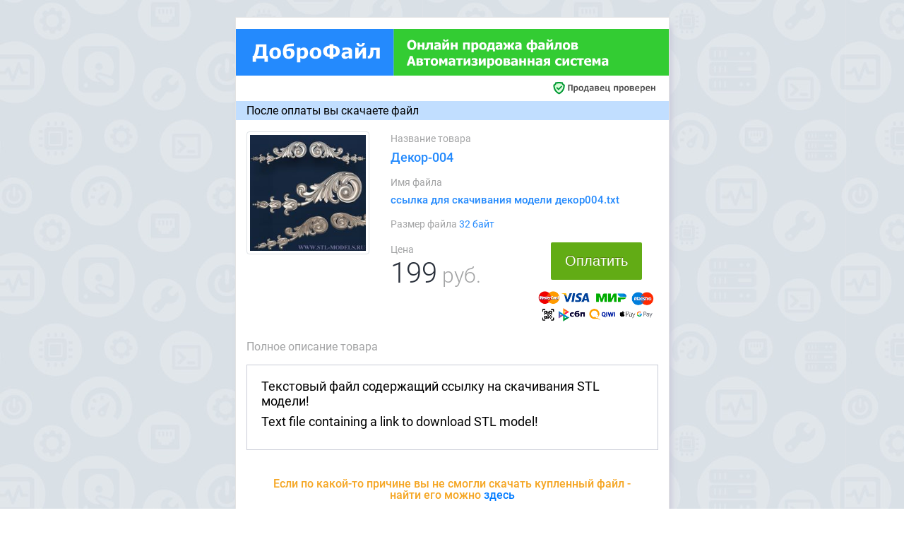

--- FILE ---
content_type: text/html; charset=utf-8
request_url: https://dobrofile.ru/?s=44a1bd2b7
body_size: 3229
content:
<!DOCTYPE html>
<html lang="ru">

<head>
  <!-- Required meta tags -->
  <meta charset="utf-8">
  <meta name="viewport" content="width=device-width, initial-scale=1, shrink-to-fit=no">
  <title>Декор-004 </title>
  <meta name="Description" content="Декор-004 - Купить за 199 рублей "/>
  <meta name="keywords" content="Декор-004, продажа файлов, продать файл" />




  <!-- plugins:css -->
 <link rel="stylesheet" href="../css/jquery-ui.css"> 
  <link rel="stylesheet" href="../css/style.css">
  <link rel="shortcut icon" href="../images/favicon.png" />
  
   <script src="../js/jquery-3.4.1.min.js"></script>
<script src="../js/jquery-ui.js"></script> 
      <script src="../js/bootstrap.min.js"></script>

<script src="../Sale/js/sweetalert2.all.js"></script>
 

  <link rel="image_src" href="https://124817.selcdn.ru/DOBROFILE/PICTURE/44a1bd2b7-t200-6e606a2b1ab83c68786cab9084829ba7.jpg" />


<style>
.content-wrapper {
background-image: url(../image/fon.jpg);
}

  #Max {
    display: block;
  }
  #Min {
    display: none;
  }

@media (max-width: 991.98px) {
  #Max {
    display: none;
  }
  #Min {
    display: block;
  }
}


.rekl {

  font-size: 0.9em;
  font-family: "Trebuchet MS", Helvetica, sans-serif;
      color: #0000008f;
      font-style: italic;


}

.buttonkupt {
  display: inline-block;
  class="support css-property">-webkit-box-sizing: content-box;
  -moz-box-sizing: content-box;
  box-sizing: content-box;
  cursor: pointer;
  padding: 0.75em 1em;
  border: none;
  -webkit-border-radius: 2px;
  border-radius: 2px;
  font: normal 20px/normal "Abel", Helvetica, sans-serif;
  color: rgba(255,255,255,1);
  -o-text-overflow: clip;
  text-overflow: clip;
  background: rgb(98, 172, 21);
  text-shadow: 0 -1px 0 rgb(91,129,17) ;
}

.buttonkupt:hover {
  background: rgb(111, 186, 34);
  -webkit-transition: all 200ms cubic-bezier(0.42, 0, 0.58, 1) 10ms;
  -moz-transition: all 200ms cubic-bezier(0.42, 0, 0.58, 1) 10ms;
  -o-transition: all 200ms cubic-bezier(0.42, 0, 0.58, 1) 10ms;
  transition: all 200ms cubic-bezier(0.42, 0, 0.58, 1) 10ms;
}

.buttonkupt:active {
  background: rgb(98, 172, 21);
  -webkit-box-shadow: 0 1px 4px 0 rgb(65,105,23) inset;
  box-shadow: 0 1px 4px 0 rgb(65,105,23) inset;
  -webkit-transition: none;
  -moz-transition: none;
  -o-transition: none;
  transition: none;
}

</style>

</head>
<body>
        <div class="content-wrapper">
  <div class="row">
       <div class="col-sm"> </div>
        <div class="card col-sm-6" style="">
        
        
        
            <div id="Max" class="row mb-2">
               <div class="my-3"><a href="/"><img src="/image/logo-sle.svg" alt="..." class="img-fluid float-right "></a></div>
             </div>
             
            <div id="Min" class="row mb-2">
               <div class="my-3"><a href="/"><img src="/image/logo-sle-smll.svg" alt="..." class="img-fluid float-right "></a></div>
             </div>
             
                        <div class="row">
               <div class="col-lg-6"></div>               
               <div class="col-lg-6"><img src="/image/sequruty.svg" alt="..." class="img-fluid float-right "></div>
             </div>

 
                        <div class="row">
               <div class="col mt-2 mb-3  py-1" style="background-color: #c1deff !important;">После оплаты вы скачаете файл</div>
             </div>
             
             
                <div class="row">
                      <div class="col-md-4 grid-margin text-center" style="background+++: #dddce1;">

                           <img src="https://124817.selcdn.ru/DOBROFILE/PICTURE/44a1bd2b7-t200-6e606a2b1ab83c68786cab9084829ba7.jpg" alt="..." class="img-thumbnail  ">

                      </div>
        
        
        
        
        
                
   
                <div class="col-md-8" style="">


<div class="mb-3"> 
<p class="text-secondary">Название товара</p>
<h4 class="text-primary">Декор-004</h4>
</div>



            <div class="mb-3"> 
            <p class="text-secondary">Имя файла</p>
            <h6 class="text-primary">ссылка для скачивания модели декор004.txt</h6>
            </div>            
            <div class="mb-3"> 
            <p class="text-secondary">Размер файла <span class="text-primary">32 байт</span></p>
            </div>
             

 



                                 <div class="row">
                                      <div class="col-xl-6 " style="1background: #dddce1;">
                                      <p class="text-secondary">Цена <br>
                                      <span class="display-3 text-dark">199</span><span class="display-4"> руб.</span></p>
                                      
                                      </div>

                                      <div class="col-xl-6 text-center" style="1background: #dddce1;">
                                      

 <button id="kupit-button3" class="buttonkupt" type="button" class="">Оплатить</button>    

                                      
                                 

                                  
                                       <div class="row">
                                        <div class="col"> 
                                      <img src="/image/plat3.gif"  class="img-fluid  px-1 pt-3">
                                      </div>

                                         </div>
                                      </div>




                                </div>

                               



 
                </div>
                
                
               </div>
               
                                 <div class="row mt-4">
                                 <div class="col mb-3 text-secondary"> Полное описание товара</div>
                                 </div>

<blockquote class="blockquote">
 <p class="fr-tag"><span style="font-size: 18px;">Текстовый файл содержащий ссылку на скачивания STL модели!</span></p><p class="fr-tag"><span style="font-size: 18px;">Text file containing a link to download STL model!</span></p></blockquote>
           
<p></p><p></p>

        <div class="p-2 "><h5 class="text-warning text-center">Если по какой-то причине вы не смогли скачать купленный файл - <br>найти его можно <a href="/download/index.php">здесь</a></h5></div>       
          
<div class="pt-4 px-2">
<p class="font-italic text-secondary" style="text-indent: 20px;">Наш сервер после покупки Файла автоматически перенаправляет на страницу скачивания. И отправляет электронное письмо  на почтовый ящик (указанный на странице оплаты) со ссылкой на загрузку. </p>
<p class="font-italic text-secondary" style="text-indent: 20px;">Если письмо не пришло, то в данной ситуации - поищите письмо в папке "Спам" или в корзине, вероятнее всего оно попало туда.</p>
</div>



        <p class='rekl text-center'>  Продавай файлы на сайте <a href="https://DobroFile.ru">DobroFile.ru</a>     </p>
            
        </div>
    <div class="col-sm"> </div>
  </div>
 <br><br><br><br><br><br><br><br><br><br>
  </div>




</body>


		 <script type="text/javascript">
     </script>
     
     
     


<script>

$( "#kupit-button3" ).on( "click", function( event ) {

swal({
  title: '<div class="display-4">Адрес электронной почты</div>',
  html:
    '<p class="test-str2">На него сервер вышлет квитанцию об оплате <br> и ссылку на купленный файл</p>',
  input: 'email',
  showCancelButton: true,
  confirmButtonText: 'Далее',
  cancelButtonText:'Отмена',
  showLoaderOnConfirm: true,
  preConfirm: (email) => {
    return new Promise((resolve) => {
 
 document.location.href = "Sale/knopkawalletoneEMail.php?id=44a1bd2b7&orderId=470945463&rezim=1&cena=199"+"&Email="+email+"&code=7a855bae8cb433229fe3e7bc216b77ae&kratkoeOpis=Декор-004" 
  
    })
  },

})



});
</script>



<!-- Yandex.Metrika counter -->
<script type="text/javascript" >
   (function(m,e,t,r,i,k,a){m[i]=m[i]||function(){(m[i].a=m[i].a||[]).push(arguments)};
   m[i].l=1*new Date();k=e.createElement(t),a=e.getElementsByTagName(t)[0],k.async=1,k.src=r,a.parentNode.insertBefore(k,a)})
   (window, document, "script", "https://mc.yandex.ru/metrika/tag.js", "ym");

   ym(45858336, "init", {
        clickmap:true,
        trackLinks:true,
        accurateTrackBounce:true
   });
</script>
<noscript><div><img src="https://mc.yandex.ru/watch/45858336" style="position:absolute; left:-9999px;" alt="" /></div></noscript>
<!-- /Yandex.Metrika counter -->

  



</html>


--- FILE ---
content_type: image/svg+xml
request_url: https://dobrofile.ru/image/logo-sle.svg
body_size: 34188
content:
<?xml version="1.0" encoding="UTF-8"?>
<!DOCTYPE svg PUBLIC "-//W3C//DTD SVG 1.1//EN" "http://www.w3.org/Graphics/SVG/1.1/DTD/svg11.dtd">
<!-- Creator: CorelDRAW 2019 -->
<svg xmlns="http://www.w3.org/2000/svg" xml:space="preserve" width="6454px" height="692px" version="1.1" style="shape-rendering:geometricPrecision; text-rendering:geometricPrecision; image-rendering:optimizeQuality; fill-rule:evenodd; clip-rule:evenodd"
viewBox="0 0 1250.33 134.02"
 xmlns:xlink="http://www.w3.org/1999/xlink"
 xmlns:xodm="http://www.corel.com/coreldraw/odm/2003">
 <defs>
  <style type="text/css">
   <![CDATA[
    .fil1 {fill:#248AFD}
    .fil0 {fill:#33CC33}
    .fil2 {fill:white;fill-rule:nonzero}
   ]]>
  </style>
 </defs>
 <g id="Слой_x0020_1">
  <metadata id="CorelCorpID_0Corel-Layer"/>
  <rect class="fil0" x="455.43" width="794.9" height="134.02"/>
  <rect class="fil1" width="455.43" height="134.02"/>
  <path class="fil2" d="M521.2 45.69c0,4.41 -1.18,7.89 -3.54,10.42 -2.36,2.52 -5.59,3.79 -9.69,3.79 -4.12,0 -7.35,-1.29 -9.69,-3.84 -2.35,-2.56 -3.52,-6.02 -3.52,-10.37 0,-4.38 1.17,-7.85 3.52,-10.39 2.34,-2.55 5.57,-3.83 9.69,-3.83 4.1,0 7.33,1.27 9.69,3.81 2.36,2.53 3.54,6 3.54,10.41zm-7.06 -0.02c0,-1.62 -0.17,-3.01 -0.51,-4.15 -0.33,-1.14 -0.78,-2.08 -1.35,-2.81 -0.59,-0.75 -1.25,-1.29 -1.99,-1.61 -0.74,-0.32 -1.51,-0.48 -2.3,-0.48 -0.85,0 -1.61,0.15 -2.3,0.45 -0.69,0.3 -1.34,0.83 -1.98,1.6 -0.56,0.71 -1.02,1.65 -1.37,2.82 -0.35,1.18 -0.52,2.58 -0.52,4.2 0,1.68 0.16,3.07 0.49,4.18 0.33,1.1 0.79,2.03 1.36,2.77 0.59,0.76 1.26,1.31 2,1.63 0.75,0.32 1.52,0.48 2.32,0.48 0.81,0 1.59,-0.17 2.35,-0.52 0.75,-0.35 1.41,-0.89 1.96,-1.62 0.59,-0.8 1.04,-1.72 1.36,-2.78 0.32,-1.06 0.48,-2.44 0.48,-4.16z"/>
  <polygon id="1" class="fil2" points="544.37,59.33 537.94,59.33 537.94,50.51 531.3,50.51 531.3,59.33 524.88,59.33 524.88,38.76 531.3,38.76 531.3,45.89 537.94,45.89 537.94,38.76 544.37,38.76 "/>
  <path id="2" class="fil2" d="M568.94 59.33l-6.42 0 0 -16.03 -5.07 0c-0.04,0.88 -0.07,1.58 -0.09,2.12 -0.01,0.54 -0.04,1.14 -0.06,1.81 -0.09,1.97 -0.25,3.56 -0.5,4.8 -0.24,1.24 -0.56,2.25 -0.93,3.05 -0.37,0.79 -0.75,1.41 -1.13,1.85 -0.39,0.45 -0.81,0.86 -1.26,1.25 -0.43,0.37 -1.03,0.67 -1.82,0.91 -0.78,0.24 -1.49,0.36 -2.14,0.36 -0.55,0 -1.1,-0.02 -1.64,-0.07 -0.55,-0.04 -0.87,-0.06 -0.99,-0.06l0 -5.24 0.19 0c0.05,0 0.13,0 0.25,0.02 0.11,0.01 0.23,0.01 0.33,0.01 0.3,0 0.6,-0.03 0.92,-0.1 0.32,-0.06 0.59,-0.2 0.79,-0.41 0.85,-0.85 1.39,-1.99 1.62,-3.41 0.24,-1.43 0.4,-3.02 0.49,-4.79 0.05,-0.96 0.1,-2.03 0.15,-3.22 0.05,-1.19 0.08,-2.33 0.11,-3.42l17.2 0 0 20.57z"/>
  <path id="3" class="fil2" d="M585.15 53.96l0 -4.31c-1.07,0.11 -1.95,0.2 -2.61,0.28 -0.67,0.08 -1.32,0.24 -1.97,0.47 -0.56,0.2 -0.99,0.5 -1.3,0.89 -0.31,0.4 -0.46,0.93 -0.46,1.6 0,0.97 0.25,1.63 0.77,1.99 0.52,0.37 1.27,0.55 2.28,0.55 0.56,0 1.13,-0.13 1.71,-0.39 0.58,-0.26 1.11,-0.62 1.58,-1.08zm0 3.19c-0.44,0.37 -0.83,0.7 -1.17,1 -0.35,0.28 -0.82,0.58 -1.41,0.87 -0.57,0.28 -1.12,0.5 -1.67,0.65 -0.53,0.15 -1.29,0.23 -2.27,0.23 -1.81,0 -3.32,-0.62 -4.52,-1.84 -1.2,-1.23 -1.8,-2.77 -1.8,-4.63 0,-1.54 0.31,-2.78 0.91,-3.71 0.61,-0.95 1.49,-1.7 2.63,-2.25 1.16,-0.57 2.54,-0.96 4.15,-1.18 1.61,-0.22 3.34,-0.39 5.19,-0.51l0 -0.11c0,-1.14 -0.42,-1.93 -1.25,-2.36 -0.83,-0.43 -2.09,-0.65 -3.75,-0.65 -0.76,0 -1.64,0.14 -2.65,0.41 -1.01,0.28 -1.99,0.63 -2.96,1.06l-0.54 0 0 -4.99c0.64,-0.18 1.66,-0.4 3.08,-0.65 1.41,-0.25 2.84,-0.37 4.28,-0.37 3.55,0 6.13,0.59 7.75,1.77 1.62,1.18 2.42,2.98 2.42,5.41l0 14.03 -6.42 0 0 -2.18z"/>
  <path id="4" class="fil2" d="M615.9 59.33l-6.31 0 0 -12.49 -7.92 12.49 -5.38 0 0 -20.57 6.31 0 0 11.17 7.26 -11.17 6.04 0 0 20.57zm-1.69 -29.7c0,1.99 -0.67,3.61 -2.01,4.85 -1.34,1.25 -3.35,1.87 -6.03,1.87 -2.69,0 -4.69,-0.62 -6.03,-1.87 -1.34,-1.26 -2.01,-2.87 -2.01,-4.85l5 0c0.02,1.2 0.25,2.1 0.71,2.7 0.44,0.61 1.22,0.91 2.33,0.91 1.11,0 1.89,-0.3 2.33,-0.9 0.45,-0.59 0.69,-1.49 0.71,-2.71l5 0z"/>
  <polygon id="5" class="fil2" points="640.26,59.33 633.84,59.33 633.84,50.51 627.19,50.51 627.19,59.33 620.77,59.33 620.77,38.76 627.19,38.76 627.19,45.89 633.84,45.89 633.84,38.76 640.26,38.76 "/>
  <polygon id="6" class="fil2" points="675.53,59.33 669.11,59.33 669.11,43.3 662.58,43.3 662.58,59.33 656.16,59.33 656.16,38.76 675.53,38.76 "/>
  <path id="7" class="fil2" d="M700.68 48.77c0,3.29 -0.84,5.94 -2.51,7.95 -1.68,2.02 -3.75,3.03 -6.2,3.03 -1.03,0 -1.92,-0.12 -2.68,-0.35 -0.76,-0.23 -1.58,-0.59 -2.43,-1.08l0 8.56 -6.42 0 0 -28.12 6.42 0 0 2.14c0.94,-0.8 1.91,-1.46 2.89,-1.96 0.97,-0.5 2.11,-0.75 3.4,-0.75 2.39,0 4.25,0.95 5.55,2.84 1.32,1.9 1.98,4.47 1.98,7.74zm-6.58 0.14c0,-2.01 -0.31,-3.46 -0.93,-4.36 -0.62,-0.91 -1.59,-1.36 -2.9,-1.36 -0.58,0 -1.15,0.09 -1.72,0.27 -0.58,0.18 -1.14,0.46 -1.69,0.83l0 10.36c0.34,0.15 0.72,0.25 1.13,0.31 0.41,0.06 0.9,0.09 1.47,0.09 1.57,0 2.74,-0.51 3.5,-1.53 0.76,-1.02 1.14,-2.55 1.14,-4.61z"/>
  <path id="8" class="fil2" d="M723.86 49.05c0,3.39 -0.93,6.05 -2.78,8 -1.86,1.95 -4.48,2.92 -7.87,2.92 -3.37,0 -5.98,-0.97 -7.85,-2.92 -1.86,-1.95 -2.79,-4.61 -2.79,-8 0,-3.42 0.93,-6.09 2.79,-8.03 1.87,-1.93 4.48,-2.9 7.85,-2.9 3.38,0 6,0.97 7.86,2.92 1.86,1.95 2.79,4.62 2.79,8.01zm-6.57 0.04c0,-1.22 -0.1,-2.23 -0.31,-3.04 -0.2,-0.81 -0.48,-1.45 -0.84,-1.94 -0.37,-0.52 -0.81,-0.87 -1.29,-1.07 -0.47,-0.2 -1.02,-0.3 -1.64,-0.3 -0.57,0 -1.1,0.08 -1.56,0.26 -0.47,0.17 -0.9,0.51 -1.3,1.01 -0.36,0.48 -0.66,1.13 -0.88,1.96 -0.22,0.83 -0.33,1.87 -0.33,3.12 0,1.26 0.1,2.27 0.31,3.04 0.21,0.78 0.48,1.39 0.81,1.85 0.35,0.48 0.77,0.82 1.29,1.04 0.52,0.22 1.09,0.33 1.72,0.33 0.51,0 1.04,-0.11 1.58,-0.33 0.53,-0.22 0.95,-0.54 1.27,-0.98 0.38,-0.53 0.67,-1.15 0.87,-1.89 0.2,-0.74 0.3,-1.76 0.3,-3.06z"/>
  <path id="9" class="fil2" d="M748.31 64.44l-5.71 0 0 -5.18 -11.94 0 0 5.18 -5.71 0 0 -9.72 1.51 0c0.93,-1.93 1.68,-4.29 2.24,-7.08 0.55,-2.78 0.83,-5.74 0.83,-8.88l16.75 0 0 15.96 2.03 0 0 9.72zm-8.45 -9.72l0 -11.42 -4.5 0c-0.21,2.28 -0.57,4.39 -1.06,6.34 -0.5,1.95 -1.1,3.64 -1.8,5.08l7.36 0z"/>
  <path id="10" class="fil2" d="M762.88 53.96l0 -4.31c-1.08,0.11 -1.95,0.2 -2.62,0.28 -0.66,0.08 -1.32,0.24 -1.96,0.47 -0.56,0.2 -0.99,0.5 -1.3,0.89 -0.31,0.4 -0.47,0.93 -0.47,1.6 0,0.97 0.26,1.63 0.77,1.99 0.52,0.37 1.28,0.55 2.29,0.55 0.56,0 1.13,-0.13 1.71,-0.39 0.58,-0.26 1.11,-0.62 1.58,-1.08zm0 3.19c-0.44,0.37 -0.83,0.7 -1.18,1 -0.35,0.28 -0.81,0.58 -1.4,0.87 -0.57,0.28 -1.12,0.5 -1.67,0.65 -0.54,0.15 -1.29,0.23 -2.27,0.23 -1.82,0 -3.32,-0.62 -4.52,-1.84 -1.2,-1.23 -1.8,-2.77 -1.8,-4.63 0,-1.54 0.3,-2.78 0.91,-3.71 0.61,-0.95 1.49,-1.7 2.63,-2.25 1.16,-0.57 2.54,-0.96 4.15,-1.18 1.61,-0.22 3.34,-0.39 5.19,-0.51l0 -0.11c0,-1.14 -0.42,-1.93 -1.25,-2.36 -0.84,-0.43 -2.09,-0.65 -3.75,-0.65 -0.76,0 -1.64,0.14 -2.65,0.41 -1.01,0.28 -2,0.63 -2.96,1.06l-0.54 0 0 -4.99c0.63,-0.18 1.65,-0.4 3.07,-0.65 1.42,-0.25 2.85,-0.37 4.29,-0.37 3.54,0 6.12,0.59 7.74,1.77 1.62,1.18 2.43,2.98 2.43,5.41l0 14.03 -6.42 0 0 -2.18z"/>
  <path id="11" class="fil2" d="M804.78 59.33l-7.23 0 -4.56 -8.11 -1.54 0 0 8.11 -6.43 0 0 -8.11 -1.5 0 -4.69 8.11 -7.06 0 6.07 -10.41c-0.27,-0.18 -0.51,-0.46 -0.71,-0.81 -0.2,-0.37 -0.41,-0.84 -0.63,-1.42 -0.31,-0.83 -0.66,-1.43 -1.05,-1.81 -0.39,-0.38 -0.88,-0.57 -1.48,-0.57l-1.38 0 0 -5.55c0.22,0 0.58,-0.01 1.07,-0.02 0.49,-0.02 0.99,-0.02 1.51,-0.02 1.38,0 2.54,0.25 3.46,0.76 0.94,0.5 1.69,1.4 2.28,2.71 0.12,0.28 0.28,0.65 0.47,1.12 0.19,0.47 0.36,0.9 0.53,1.27 0.47,1.02 0.88,1.71 1.23,2.04 0.36,0.34 0.98,0.51 1.88,0.51l0 -8.37 6.43 0 0 8.37c0.92,-0.01 1.55,-0.18 1.9,-0.49 0.35,-0.3 0.77,-0.99 1.26,-2.04 0.12,-0.29 0.28,-0.68 0.48,-1.17 0.21,-0.5 0.38,-0.91 0.51,-1.22 0.58,-1.29 1.34,-2.2 2.28,-2.72 0.94,-0.51 2.08,-0.77 3.44,-0.77 0.46,0 0.96,0 1.48,0.02 0.54,0.01 0.89,0.02 1.08,0.02l0 5.48 -1.38 0c-0.55,0 -1.02,0.16 -1.42,0.49 -0.4,0.33 -0.75,0.89 -1.07,1.67 -0.2,0.52 -0.4,0.99 -0.6,1.41 -0.2,0.41 -0.46,0.75 -0.77,1l6.14 10.52z"/>
  <path id="12" class="fil2" d="M818.62 53.96l0 -4.31c-1.08,0.11 -1.95,0.2 -2.62,0.28 -0.66,0.08 -1.32,0.24 -1.96,0.47 -0.56,0.2 -0.99,0.5 -1.3,0.89 -0.31,0.4 -0.47,0.93 -0.47,1.6 0,0.97 0.26,1.63 0.77,1.99 0.52,0.37 1.28,0.55 2.29,0.55 0.56,0 1.13,-0.13 1.71,-0.39 0.58,-0.26 1.11,-0.62 1.58,-1.08zm0 3.19c-0.44,0.37 -0.83,0.7 -1.18,1 -0.35,0.28 -0.81,0.58 -1.4,0.87 -0.57,0.28 -1.12,0.5 -1.67,0.65 -0.54,0.15 -1.29,0.23 -2.27,0.23 -1.82,0 -3.32,-0.62 -4.52,-1.84 -1.2,-1.23 -1.8,-2.77 -1.8,-4.63 0,-1.54 0.3,-2.78 0.91,-3.71 0.61,-0.95 1.48,-1.7 2.63,-2.25 1.16,-0.57 2.54,-0.96 4.15,-1.18 1.61,-0.22 3.34,-0.39 5.19,-0.51l0 -0.11c0,-1.14 -0.42,-1.93 -1.25,-2.36 -0.84,-0.43 -2.09,-0.65 -3.75,-0.65 -0.76,0 -1.64,0.14 -2.65,0.41 -1.01,0.28 -2,0.63 -2.96,1.06l-0.54 0 0 -4.99c0.63,-0.18 1.65,-0.4 3.07,-0.65 1.42,-0.25 2.85,-0.37 4.29,-0.37 3.54,0 6.12,0.59 7.74,1.77 1.62,1.18 2.43,2.98 2.43,5.41l0 14.03 -6.42 0 0 -2.18z"/>
  <path id="13" class="fil2" d="M870.69 48.57c0,3.44 -0.78,6.14 -2.35,8.1 -1.57,1.95 -3.67,2.93 -6.28,2.93 -0.93,0 -1.71,-0.12 -2.32,-0.35 -0.62,-0.23 -1.14,-0.46 -1.55,-0.68l0 8.31 -6.35 0 0 -8.33c-0.55,0.33 -1.14,0.59 -1.78,0.77 -0.63,0.18 -1.44,0.28 -2.42,0.28 -2.6,0 -4.64,-0.92 -6.1,-2.76 -1.47,-1.84 -2.2,-4.4 -2.2,-7.67 0,-3.26 0.79,-5.87 2.39,-7.84 1.59,-1.97 3.65,-2.95 6.15,-2.95 0.95,0 1.73,0.11 2.36,0.34 0.63,0.22 1.16,0.47 1.6,0.74l0 -8.66 6.35 0 0 8.64c0.49,-0.25 1.12,-0.5 1.89,-0.72 0.77,-0.23 1.61,-0.34 2.51,-0.34 2.61,0 4.62,0.88 6.01,2.65 1.4,1.78 2.09,4.29 2.09,7.54zm-6.42 0.36c0,-2.04 -0.36,-3.52 -1.09,-4.47 -0.74,-0.95 -1.88,-1.42 -3.45,-1.42 -0.29,0 -0.55,0.01 -0.8,0.03 -0.24,0.03 -0.49,0.07 -0.74,0.13l0 11.63c0.25,0.05 0.5,0.09 0.74,0.11 0.25,0.03 0.5,0.04 0.77,0.04 1.55,0 2.7,-0.5 3.44,-1.5 0.76,-1.01 1.13,-2.53 1.13,-4.55zm-12.43 5.9l0 -11.65c-0.22,-0.04 -0.48,-0.08 -0.77,-0.11 -0.3,-0.02 -0.56,-0.03 -0.77,-0.03 -1.56,0 -2.7,0.5 -3.43,1.5 -0.74,1.01 -1.11,2.52 -1.11,4.55 0,2.03 0.37,3.52 1.11,4.47 0.75,0.94 1.9,1.42 3.46,1.42 0.22,0 0.49,-0.01 0.79,-0.05 0.3,-0.03 0.54,-0.06 0.72,-0.1z"/>
  <path id="14" class="fil2" d="M885.44 53.96l0 -4.31c-1.08,0.11 -1.95,0.2 -2.62,0.28 -0.67,0.08 -1.32,0.24 -1.96,0.47 -0.56,0.2 -0.99,0.5 -1.3,0.89 -0.31,0.4 -0.47,0.93 -0.47,1.6 0,0.97 0.26,1.63 0.77,1.99 0.52,0.37 1.28,0.55 2.29,0.55 0.55,0 1.12,-0.13 1.7,-0.39 0.59,-0.26 1.11,-0.62 1.59,-1.08zm0 3.19c-0.44,0.37 -0.83,0.7 -1.18,1 -0.35,0.28 -0.81,0.58 -1.4,0.87 -0.57,0.28 -1.13,0.5 -1.67,0.65 -0.54,0.15 -1.3,0.23 -2.27,0.23 -1.82,0 -3.33,-0.62 -4.52,-1.84 -1.2,-1.23 -1.8,-2.77 -1.8,-4.63 0,-1.54 0.3,-2.78 0.91,-3.71 0.61,-0.95 1.48,-1.7 2.63,-2.25 1.16,-0.57 2.54,-0.96 4.15,-1.18 1.61,-0.22 3.33,-0.39 5.19,-0.51l0 -0.11c0,-1.14 -0.42,-1.93 -1.26,-2.36 -0.83,-0.43 -2.08,-0.65 -3.74,-0.65 -0.76,0 -1.64,0.14 -2.65,0.41 -1.01,0.28 -2,0.63 -2.96,1.06l-0.55 0 0 -4.99c0.64,-0.18 1.66,-0.4 3.08,-0.65 1.42,-0.25 2.85,-0.37 4.29,-0.37 3.54,0 6.12,0.59 7.74,1.77 1.62,1.18 2.43,2.98 2.43,5.41l0 14.03 -6.42 0 0 -2.18z"/>
  <path id="15" class="fil2" d="M916.18 59.33l-6.31 0 0 -12.49 -7.92 12.49 -5.37 0 0 -20.57 6.31 0 0 11.17 7.26 -11.17 6.03 0 0 20.57zm-1.69 -29.7c0,1.99 -0.67,3.61 -2,4.85 -1.34,1.25 -3.35,1.87 -6.04,1.87 -2.68,0 -4.69,-0.62 -6.03,-1.87 -1.33,-1.26 -2,-2.87 -2,-4.85l4.99 0c0.03,1.2 0.26,2.1 0.71,2.7 0.44,0.61 1.22,0.91 2.33,0.91 1.12,0 1.9,-0.3 2.34,-0.9 0.45,-0.59 0.68,-1.49 0.71,-2.71l4.99 0z"/>
  <path id="16" class="fil2" d="M940.73 59.33l-6.42 0 0 -16.03 -5.07 0c-0.03,0.88 -0.06,1.58 -0.08,2.12 -0.02,0.54 -0.04,1.14 -0.06,1.81 -0.09,1.97 -0.26,3.56 -0.5,4.8 -0.25,1.24 -0.56,2.25 -0.93,3.05 -0.37,0.79 -0.75,1.41 -1.13,1.85 -0.39,0.45 -0.81,0.86 -1.26,1.25 -0.43,0.37 -1.03,0.67 -1.82,0.91 -0.78,0.24 -1.5,0.36 -2.15,0.36 -0.55,0 -1.09,-0.02 -1.64,-0.07 -0.54,-0.04 -0.87,-0.06 -0.98,-0.06l0 -5.24 0.18 0c0.05,0 0.13,0 0.25,0.02 0.12,0.01 0.23,0.01 0.34,0.01 0.29,0 0.6,-0.03 0.92,-0.1 0.32,-0.06 0.58,-0.2 0.79,-0.41 0.84,-0.85 1.38,-1.99 1.62,-3.41 0.24,-1.43 0.4,-3.02 0.49,-4.79 0.05,-0.96 0.1,-2.03 0.14,-3.22 0.05,-1.19 0.09,-2.33 0.11,-3.42l17.2 0 0 20.57z"/>
  <path id="17" class="fil2" d="M965.4 49.05c0,3.39 -0.93,6.05 -2.78,8 -1.86,1.95 -4.47,2.92 -7.87,2.92 -3.36,0 -5.98,-0.97 -7.85,-2.92 -1.86,-1.95 -2.79,-4.61 -2.79,-8 0,-3.42 0.93,-6.09 2.79,-8.03 1.87,-1.93 4.49,-2.9 7.85,-2.9 3.38,0 6,0.97 7.86,2.92 1.86,1.95 2.79,4.62 2.79,8.01zm-6.57 0.04c0,-1.22 -0.1,-2.23 -0.31,-3.04 -0.2,-0.81 -0.48,-1.45 -0.84,-1.94 -0.37,-0.52 -0.81,-0.87 -1.29,-1.07 -0.47,-0.2 -1.02,-0.3 -1.64,-0.3 -0.57,0 -1.1,0.08 -1.56,0.26 -0.47,0.17 -0.9,0.51 -1.3,1.01 -0.36,0.48 -0.66,1.13 -0.88,1.96 -0.22,0.83 -0.33,1.87 -0.33,3.12 0,1.26 0.11,2.27 0.31,3.04 0.21,0.78 0.48,1.39 0.82,1.85 0.34,0.48 0.77,0.82 1.28,1.04 0.52,0.22 1.09,0.33 1.72,0.33 0.51,0 1.04,-0.11 1.58,-0.33 0.53,-0.22 0.95,-0.54 1.27,-0.98 0.39,-0.53 0.67,-1.15 0.87,-1.89 0.2,-0.74 0.3,-1.76 0.3,-3.06z"/>
  <path id="18" class="fil2" d="M988.16 53.13c0,0.98 -0.19,1.87 -0.59,2.64 -0.38,0.77 -0.91,1.41 -1.57,1.92 -0.84,0.64 -1.71,1.08 -2.64,1.31 -0.92,0.22 -2.02,0.33 -3.29,0.33l-11.28 0 0 -20.57 10.75 0c1.51,0 2.62,0.05 3.33,0.14 0.71,0.1 1.41,0.34 2.09,0.72 0.72,0.39 1.26,0.91 1.62,1.56 0.36,0.65 0.53,1.42 0.53,2.31 0,1.03 -0.27,1.92 -0.83,2.68 -0.55,0.76 -1.24,1.34 -2.07,1.74l0 0.2c1.14,0.28 2.07,0.85 2.83,1.7 0.75,0.84 1.12,1.95 1.12,3.32zm-7.47 -8.16c0,-0.8 -0.23,-1.35 -0.69,-1.66 -0.46,-0.3 -1.19,-0.46 -2.2,-0.46l-2.67 0 0 4.13 2.78 0c0.9,0 1.58,-0.18 2.06,-0.53 0.48,-0.36 0.72,-0.85 0.72,-1.48zm0.9 7.97c0,-0.9 -0.25,-1.52 -0.75,-1.89 -0.5,-0.36 -1.25,-0.54 -2.24,-0.54l-3.47 0 0 4.73 3.58 0c0.9,0 1.61,-0.21 2.12,-0.62 0.5,-0.4 0.76,-0.97 0.76,-1.68z"/>
  <path id="19" class="fil2" d="M493.41 104.66l9.23 -27.3 7.48 0 9.24 27.3 -7.06 0 -1.69 -5.52 -8.65 0 -1.69 5.52 -6.86 0zm15.68 -10.51l-2.81 -9.06 -2.81 9.06 5.62 0z"/>
  <path id="20" class="fil2" d="M541.04 98.45c0,0.99 -0.19,1.87 -0.59,2.64 -0.38,0.77 -0.91,1.41 -1.57,1.92 -0.84,0.65 -1.71,1.09 -2.64,1.31 -0.92,0.23 -2.02,0.34 -3.29,0.34l-11.28 0 0 -20.58 10.75 0c1.51,0 2.62,0.05 3.33,0.15 0.71,0.1 1.41,0.33 2.09,0.72 0.72,0.38 1.26,0.9 1.62,1.55 0.36,0.65 0.53,1.42 0.53,2.31 0,1.04 -0.27,1.92 -0.83,2.68 -0.55,0.77 -1.24,1.34 -2.07,1.75l0 0.2c1.14,0.28 2.07,0.84 2.83,1.69 0.75,0.85 1.12,1.96 1.12,3.32zm-7.47 -8.15c0,-0.8 -0.23,-1.36 -0.69,-1.66 -0.46,-0.31 -1.19,-0.47 -2.2,-0.47l-2.67 0 0 4.14 2.78 0c0.9,0 1.58,-0.18 2.06,-0.54 0.48,-0.35 0.72,-0.85 0.72,-1.47zm0.9 7.96c0,-0.89 -0.25,-1.52 -0.75,-1.88 -0.5,-0.36 -1.25,-0.54 -2.24,-0.54l-3.47 0 0 4.73 3.58 0c0.9,0 1.61,-0.21 2.12,-0.62 0.5,-0.41 0.76,-0.97 0.76,-1.69z"/>
  <polygon id="21" class="fil2" points="561.43,88.55 555.04,88.55 555.04,104.66 548.62,104.66 548.62,88.55 542.24,88.55 542.24,84.08 561.43,84.08 "/>
  <path id="22" class="fil2" d="M583.83 94.38c0,3.38 -0.93,6.05 -2.78,8 -1.86,1.94 -4.48,2.92 -7.87,2.92 -3.37,0 -5.98,-0.98 -7.85,-2.92 -1.86,-1.95 -2.8,-4.62 -2.8,-8 0,-3.42 0.94,-6.1 2.8,-8.03 1.87,-1.94 4.48,-2.91 7.85,-2.91 3.38,0 6,0.98 7.85,2.93 1.86,1.94 2.8,4.61 2.8,8.01zm-6.58 0.03c0,-1.21 -0.1,-2.22 -0.3,-3.03 -0.2,-0.81 -0.48,-1.46 -0.84,-1.95 -0.38,-0.51 -0.81,-0.87 -1.29,-1.07 -0.48,-0.2 -1.03,-0.3 -1.64,-0.3 -0.58,0 -1.1,0.09 -1.56,0.26 -0.47,0.18 -0.91,0.52 -1.3,1.02 -0.36,0.47 -0.66,1.13 -0.88,1.95 -0.22,0.83 -0.33,1.87 -0.33,3.12 0,1.26 0.1,2.28 0.31,3.05 0.21,0.77 0.48,1.39 0.81,1.85 0.35,0.47 0.77,0.82 1.29,1.04 0.51,0.22 1.09,0.33 1.72,0.33 0.51,0 1.04,-0.11 1.57,-0.33 0.54,-0.22 0.96,-0.55 1.28,-0.98 0.38,-0.53 0.67,-1.16 0.87,-1.9 0.19,-0.73 0.29,-1.75 0.29,-3.06z"/>
  <polygon id="23" class="fil2" points="610.76,104.66 604.45,104.66 604.45,91.74 600.26,100.3 597.53,100.3 593.33,91.74 593.33,104.66 587.21,104.66 587.21,84.08 594.2,84.08 598.98,93.6 603.77,84.08 610.76,84.08 "/>
  <path id="24" class="fil2" d="M626.97 99.28l0 -4.31c-1.07,0.11 -1.95,0.21 -2.61,0.29 -0.67,0.07 -1.32,0.23 -1.97,0.47 -0.55,0.19 -0.99,0.49 -1.3,0.89 -0.31,0.4 -0.46,0.93 -0.46,1.59 0,0.97 0.25,1.64 0.77,2 0.52,0.36 1.27,0.54 2.28,0.54 0.56,0 1.13,-0.13 1.71,-0.38 0.58,-0.26 1.11,-0.62 1.58,-1.09zm0 3.2c-0.43,0.37 -0.83,0.7 -1.17,0.99 -0.35,0.29 -0.82,0.58 -1.41,0.88 -0.56,0.28 -1.12,0.5 -1.67,0.65 -0.53,0.15 -1.29,0.22 -2.27,0.22 -1.81,0 -3.32,-0.61 -4.52,-1.84 -1.2,-1.22 -1.8,-2.76 -1.8,-4.63 0,-1.53 0.31,-2.77 0.91,-3.71 0.61,-0.94 1.49,-1.7 2.63,-2.25 1.16,-0.56 2.54,-0.95 4.15,-1.17 1.61,-0.22 3.34,-0.39 5.19,-0.52l0 -0.11c0,-1.13 -0.42,-1.92 -1.25,-2.35 -0.83,-0.43 -2.08,-0.65 -3.75,-0.65 -0.76,0 -1.64,0.13 -2.65,0.41 -1,0.28 -1.99,0.63 -2.96,1.05l-0.54 0 0 -4.98c0.64,-0.18 1.66,-0.4 3.08,-0.65 1.41,-0.25 2.84,-0.38 4.28,-0.38 3.55,0 6.13,0.59 7.75,1.77 1.62,1.19 2.42,2.99 2.42,5.42l0 14.03 -6.42 0 0 -2.18z"/>
  <polygon id="25" class="fil2" points="655.05,88.55 648.67,88.55 648.67,104.66 642.24,104.66 642.24,88.55 635.86,88.55 635.86,84.08 655.05,84.08 "/>
  <polygon id="26" class="fil2" points="677.26,104.66 670.95,104.66 670.95,92.16 663.04,104.66 657.66,104.66 657.66,84.08 663.97,84.08 663.97,95.26 671.23,84.08 677.26,84.08 "/>
  <path id="27" class="fil2" d="M698.36 98.8c0,1.19 -0.27,2.21 -0.81,3.04 -0.55,0.83 -1.28,1.5 -2.2,2 -0.88,0.48 -1.9,0.83 -3.05,1.05 -1.16,0.22 -2.4,0.33 -3.72,0.33 -1.68,0 -3.21,-0.15 -4.56,-0.47 -1.36,-0.32 -2.62,-0.69 -3.8,-1.12l0 -4.94 0.68 0c0.91,0.53 1.93,0.98 3.05,1.36 1.11,0.37 2.25,0.55 3.41,0.55 0.43,0 0.94,-0.03 1.56,-0.09 0.6,-0.06 1.08,-0.16 1.42,-0.31 0.53,-0.21 0.9,-0.47 1.12,-0.77 0.22,-0.3 0.33,-0.68 0.33,-1.15 0,-0.52 -0.12,-0.93 -0.36,-1.23 -0.25,-0.3 -0.59,-0.53 -1.01,-0.68 -0.43,-0.14 -0.92,-0.23 -1.48,-0.27 -0.56,-0.03 -1.16,-0.04 -1.82,-0.04l-2.39 0 0 -4.09 1.82 0c0.46,0 1.02,-0.01 1.68,-0.03 0.65,-0.02 1.17,-0.08 1.56,-0.19 0.5,-0.13 0.88,-0.33 1.17,-0.58 0.28,-0.25 0.41,-0.64 0.41,-1.19 0,-0.39 -0.11,-0.71 -0.35,-0.96 -0.24,-0.25 -0.55,-0.44 -0.95,-0.6 -0.32,-0.11 -0.71,-0.21 -1.15,-0.26 -0.44,-0.07 -0.9,-0.1 -1.39,-0.1 -0.89,0 -1.84,0.15 -2.85,0.44 -1.02,0.29 -1.94,0.66 -2.77,1.1l-0.67 0 0 -4.89c0.69,-0.22 1.77,-0.48 3.23,-0.8 1.47,-0.31 2.89,-0.47 4.27,-0.47 1.23,0 2.37,0.1 3.41,0.28 1.04,0.18 2.02,0.51 2.94,0.97 0.85,0.44 1.54,1.02 2.07,1.76 0.52,0.73 0.79,1.63 0.79,2.69 0,1.09 -0.35,2.06 -1.05,2.93 -0.69,0.87 -1.54,1.46 -2.54,1.76l0 0.17c1.27,0.35 2.26,0.95 2.95,1.77 0.7,0.83 1.05,1.84 1.05,3.03z"/>
  <polygon id="28" class="fil2" points="721.43,104.66 715.12,104.66 715.12,92.16 707.2,104.66 701.83,104.66 701.83,84.08 708.14,84.08 708.14,95.26 715.4,84.08 721.43,84.08 "/>
  <path id="29" class="fil2" d="M746.55 94.1c0,3.28 -0.84,5.93 -2.51,7.95 -1.68,2.02 -3.75,3.02 -6.2,3.02 -1.03,0 -1.92,-0.12 -2.69,-0.35 -0.75,-0.23 -1.57,-0.59 -2.42,-1.07l0 8.56 -6.43 0 0 -28.13 6.43 0 0 2.15c0.94,-0.8 1.91,-1.46 2.89,-1.96 0.97,-0.5 2.11,-0.75 3.4,-0.75 2.39,0 4.25,0.94 5.55,2.84 1.32,1.9 1.98,4.47 1.98,7.74zm-6.58 0.13c0,-2 -0.31,-3.46 -0.93,-4.36 -0.62,-0.91 -1.59,-1.36 -2.9,-1.36 -0.58,0 -1.15,0.1 -1.72,0.28 -0.58,0.18 -1.14,0.45 -1.69,0.82l0 10.36c0.34,0.15 0.72,0.26 1.13,0.32 0.41,0.06 0.9,0.09 1.47,0.09 1.57,0 2.74,-0.51 3.5,-1.53 0.76,-1.02 1.14,-2.56 1.14,-4.62z"/>
  <path id="30" class="fil2" d="M769.73 94.38c0,3.38 -0.93,6.05 -2.78,8 -1.86,1.94 -4.48,2.92 -7.87,2.92 -3.37,0 -5.98,-0.98 -7.85,-2.92 -1.86,-1.95 -2.79,-4.62 -2.79,-8 0,-3.42 0.93,-6.1 2.79,-8.03 1.87,-1.94 4.48,-2.91 7.85,-2.91 3.38,0 6,0.98 7.86,2.93 1.85,1.94 2.79,4.61 2.79,8.01zm-6.57 0.03c0,-1.21 -0.1,-2.22 -0.31,-3.03 -0.2,-0.81 -0.48,-1.46 -0.84,-1.95 -0.37,-0.51 -0.81,-0.87 -1.29,-1.07 -0.47,-0.2 -1.03,-0.3 -1.64,-0.3 -0.57,0 -1.1,0.09 -1.56,0.26 -0.47,0.18 -0.9,0.52 -1.3,1.02 -0.36,0.47 -0.66,1.13 -0.88,1.95 -0.22,0.83 -0.33,1.87 -0.33,3.12 0,1.26 0.1,2.28 0.31,3.05 0.21,0.77 0.48,1.39 0.81,1.85 0.35,0.47 0.77,0.82 1.29,1.04 0.52,0.22 1.09,0.33 1.72,0.33 0.51,0 1.04,-0.11 1.57,-0.33 0.54,-0.22 0.96,-0.55 1.28,-0.98 0.38,-0.53 0.67,-1.16 0.87,-1.9 0.2,-0.73 0.3,-1.75 0.3,-3.06z"/>
  <path id="31" class="fil2" d="M792.49 98.45c0,0.99 -0.19,1.87 -0.59,2.64 -0.39,0.77 -0.91,1.41 -1.58,1.92 -0.83,0.65 -1.7,1.09 -2.63,1.31 -0.92,0.23 -2.02,0.34 -3.29,0.34l-11.29 0 0 -20.58 10.76 0c1.51,0 2.62,0.05 3.33,0.15 0.71,0.1 1.4,0.33 2.09,0.72 0.72,0.38 1.26,0.9 1.62,1.55 0.35,0.65 0.53,1.42 0.53,2.31 0,1.04 -0.28,1.92 -0.83,2.68 -0.55,0.77 -1.24,1.34 -2.08,1.75l0 0.2c1.14,0.28 2.08,0.84 2.83,1.69 0.75,0.85 1.13,1.96 1.13,3.32zm-7.47 -8.15c0,-0.8 -0.23,-1.36 -0.69,-1.66 -0.46,-0.31 -1.2,-0.47 -2.2,-0.47l-2.67 0 0 4.14 2.78 0c0.89,0 1.58,-0.18 2.06,-0.54 0.48,-0.35 0.72,-0.85 0.72,-1.47zm0.9 7.96c0,-0.89 -0.25,-1.52 -0.75,-1.88 -0.5,-0.36 -1.25,-0.54 -2.24,-0.54l-3.47 0 0 4.73 3.58 0c0.9,0 1.61,-0.21 2.12,-0.62 0.5,-0.41 0.76,-0.97 0.76,-1.69z"/>
  <path id="32" class="fil2" d="M807.28 99.28l0 -4.31c-1.08,0.11 -1.95,0.21 -2.62,0.29 -0.67,0.07 -1.32,0.23 -1.96,0.47 -0.56,0.19 -0.99,0.49 -1.3,0.89 -0.31,0.4 -0.47,0.93 -0.47,1.59 0,0.97 0.26,1.64 0.77,2 0.52,0.36 1.28,0.54 2.29,0.54 0.55,0 1.12,-0.13 1.71,-0.38 0.58,-0.26 1.1,-0.62 1.58,-1.09zm0 3.2c-0.44,0.37 -0.83,0.7 -1.18,0.99 -0.35,0.29 -0.81,0.58 -1.4,0.88 -0.57,0.28 -1.13,0.5 -1.67,0.65 -0.54,0.15 -1.3,0.22 -2.27,0.22 -1.82,0 -3.33,-0.61 -4.52,-1.84 -1.2,-1.22 -1.8,-2.76 -1.8,-4.63 0,-1.53 0.3,-2.77 0.91,-3.71 0.61,-0.94 1.48,-1.7 2.63,-2.25 1.16,-0.56 2.54,-0.95 4.15,-1.17 1.61,-0.22 3.33,-0.39 5.19,-0.52l0 -0.11c0,-1.13 -0.42,-1.92 -1.25,-2.35 -0.84,-0.43 -2.09,-0.65 -3.75,-0.65 -0.76,0 -1.64,0.13 -2.65,0.41 -1.01,0.28 -2,0.63 -2.96,1.05l-0.55 0 0 -4.98c0.64,-0.18 1.66,-0.4 3.08,-0.65 1.42,-0.25 2.85,-0.38 4.29,-0.38 3.54,0 6.12,0.59 7.74,1.77 1.62,1.19 2.43,2.99 2.43,5.42l0 14.03 -6.42 0 0 -2.18z"/>
  <polygon id="33" class="fil2" points="837.91,104.66 831.49,104.66 831.49,95.84 824.84,95.84 824.84,104.66 818.42,104.66 818.42,84.08 824.84,84.08 824.84,91.22 831.49,91.22 831.49,84.08 837.91,84.08 "/>
  <polygon id="34" class="fil2" points="862.29,104.66 855.87,104.66 855.87,95.84 849.23,95.84 849.23,104.66 842.8,104.66 842.8,84.08 849.23,84.08 849.23,91.22 855.87,91.22 855.87,84.08 862.29,84.08 "/>
  <path id="35" class="fil2" d="M878.53 99.28l0 -4.31c-1.08,0.11 -1.95,0.21 -2.62,0.29 -0.67,0.07 -1.32,0.23 -1.96,0.47 -0.56,0.19 -0.99,0.49 -1.3,0.89 -0.31,0.4 -0.47,0.93 -0.47,1.59 0,0.97 0.26,1.64 0.77,2 0.52,0.36 1.28,0.54 2.29,0.54 0.55,0 1.12,-0.13 1.71,-0.38 0.58,-0.26 1.1,-0.62 1.58,-1.09zm0 3.2c-0.44,0.37 -0.83,0.7 -1.18,0.99 -0.35,0.29 -0.81,0.58 -1.4,0.88 -0.57,0.28 -1.13,0.5 -1.67,0.65 -0.54,0.15 -1.3,0.22 -2.27,0.22 -1.82,0 -3.33,-0.61 -4.52,-1.84 -1.2,-1.22 -1.8,-2.76 -1.8,-4.63 0,-1.53 0.3,-2.77 0.91,-3.71 0.61,-0.94 1.48,-1.7 2.63,-2.25 1.16,-0.56 2.54,-0.95 4.15,-1.17 1.61,-0.22 3.33,-0.39 5.19,-0.52l0 -0.11c0,-1.13 -0.42,-1.92 -1.26,-2.35 -0.83,-0.43 -2.08,-0.65 -3.74,-0.65 -0.76,0 -1.64,0.13 -2.65,0.41 -1.01,0.28 -2,0.63 -2.96,1.05l-0.55 0 0 -4.98c0.64,-0.18 1.66,-0.4 3.08,-0.65 1.42,-0.25 2.85,-0.38 4.29,-0.38 3.54,0 6.12,0.59 7.74,1.77 1.62,1.19 2.43,2.99 2.43,5.42l0 14.03 -6.42 0 0 -2.18z"/>
  <path id="36" class="fil2" d="M907.62 104.66l-6.42 0 0 -7.13 -1.91 0 -4.93 7.13 -7.17 0 5.88 -8.05c-1.45,-0.68 -2.52,-1.49 -3.19,-2.45 -0.67,-0.97 -1,-2.24 -1,-3.84 0,-1.14 0.23,-2.1 0.67,-2.87 0.44,-0.78 1.05,-1.43 1.8,-1.97 0.67,-0.47 1.46,-0.82 2.37,-1.05 0.91,-0.23 1.93,-0.35 3.05,-0.35l10.85 0 0 20.58zm-6.42 -11.19l0 -5.11 -2.91 0c-0.89,0 -1.59,0.21 -2.09,0.62 -0.5,0.4 -0.75,0.99 -0.75,1.77 0,0.96 0.25,1.66 0.74,2.08 0.49,0.43 1.23,0.64 2.21,0.64l2.8 0z"/>
  <path id="37" class="fil2" d="M933.65 105.22c-1.7,0 -3.25,-0.21 -4.66,-0.64 -1.41,-0.43 -2.64,-1.08 -3.68,-1.98 -1.02,-0.89 -1.83,-2.01 -2.39,-3.36 -0.58,-1.35 -0.87,-2.94 -0.87,-4.78 0,-1.97 0.31,-3.64 0.93,-5.02 0.63,-1.38 1.47,-2.52 2.53,-3.41 1.03,-0.85 2.24,-1.49 3.63,-1.9 1.38,-0.41 2.83,-0.61 4.33,-0.61 1.14,0 2.27,0.13 3.41,0.39 1.13,0.27 2.28,0.68 3.42,1.25l0 5.49 -0.82 0c-0.26,-0.24 -0.57,-0.51 -0.95,-0.8 -0.37,-0.29 -0.78,-0.56 -1.21,-0.8 -0.47,-0.26 -1,-0.47 -1.58,-0.65 -0.59,-0.18 -1.25,-0.26 -1.97,-0.26 -1.64,0 -2.9,0.57 -3.8,1.71 -0.9,1.14 -1.35,2.68 -1.35,4.61 0,2.07 0.48,3.61 1.44,4.62 0.96,1.02 2.24,1.52 3.83,1.52 0.8,0 1.51,-0.09 2.12,-0.27 0.61,-0.18 1.14,-0.41 1.58,-0.66 0.43,-0.26 0.79,-0.52 1.1,-0.8 0.3,-0.27 0.57,-0.53 0.79,-0.74l0.82 0 0 5.5c-0.37,0.15 -0.79,0.34 -1.27,0.55 -0.49,0.2 -0.98,0.38 -1.48,0.51 -0.62,0.17 -1.2,0.3 -1.75,0.4 -0.54,0.09 -1.26,0.13 -2.15,0.13z"/>
  <polygon id="38" class="fil2" points="962.96,104.66 956.65,104.66 956.65,92.16 948.73,104.66 943.36,104.66 943.36,84.08 949.66,84.08 949.66,95.26 956.92,84.08 962.96,84.08 "/>
  <path id="39" class="fil2" d="M977.93 105.22c-1.7,0 -3.25,-0.21 -4.66,-0.64 -1.41,-0.43 -2.64,-1.08 -3.68,-1.98 -1.02,-0.89 -1.83,-2.01 -2.39,-3.36 -0.58,-1.35 -0.87,-2.94 -0.87,-4.78 0,-1.97 0.31,-3.64 0.93,-5.02 0.63,-1.38 1.47,-2.52 2.53,-3.41 1.03,-0.85 2.24,-1.49 3.63,-1.9 1.38,-0.41 2.83,-0.61 4.33,-0.61 1.14,0 2.27,0.13 3.41,0.39 1.13,0.27 2.28,0.68 3.42,1.25l0 5.49 -0.82 0c-0.26,-0.24 -0.57,-0.51 -0.95,-0.8 -0.37,-0.29 -0.78,-0.56 -1.21,-0.8 -0.47,-0.26 -1,-0.47 -1.58,-0.65 -0.59,-0.18 -1.25,-0.26 -1.97,-0.26 -1.64,0 -2.9,0.57 -3.8,1.71 -0.9,1.14 -1.35,2.68 -1.35,4.61 0,2.07 0.49,3.61 1.44,4.62 0.96,1.02 2.24,1.52 3.83,1.52 0.8,0 1.51,-0.09 2.12,-0.27 0.61,-0.18 1.14,-0.41 1.58,-0.66 0.43,-0.26 0.79,-0.52 1.1,-0.8 0.3,-0.27 0.57,-0.53 0.79,-0.74l0.82 0 0 5.5c-0.37,0.15 -0.79,0.34 -1.27,0.55 -0.49,0.2 -0.98,0.38 -1.48,0.51 -0.62,0.17 -1.2,0.3 -1.75,0.4 -0.54,0.09 -1.26,0.13 -2.15,0.13z"/>
  <polygon id="40" class="fil2" points="1004.57,88.55 998.19,88.55 998.19,104.66 991.77,104.66 991.77,88.55 985.38,88.55 985.38,84.08 1004.57,84.08 "/>
  <path id="41" class="fil2" d="M1017.75 105.22c-3.9,0 -6.88,-0.92 -8.96,-2.78 -2.07,-1.86 -3.11,-4.51 -3.11,-7.94 0,-3.37 0.97,-6.04 2.9,-8.05 1.94,-2.01 4.65,-3.01 8.12,-3.01 3.16,0 5.54,0.85 7.13,2.56 1.6,1.69 2.39,4.13 2.39,7.3l0 2.31 -14.12 0c0.06,0.96 0.26,1.75 0.61,2.4 0.34,0.64 0.79,1.15 1.36,1.53 0.55,0.38 1.2,0.65 1.93,0.81 0.74,0.17 1.54,0.25 2.41,0.25 0.75,0 1.48,-0.08 2.21,-0.25 0.73,-0.17 1.39,-0.38 1.99,-0.66 0.53,-0.24 1.01,-0.49 1.46,-0.76 0.45,-0.28 0.81,-0.52 1.09,-0.73l0.69 0 0 5.31c-0.53,0.21 -1.01,0.41 -1.44,0.58 -0.44,0.18 -1.04,0.36 -1.79,0.55 -0.71,0.18 -1.42,0.32 -2.16,0.43 -0.75,0.1 -1.65,0.15 -2.71,0.15zm2.16 -13.48c-0.04,-1.37 -0.35,-2.41 -0.95,-3.13 -0.6,-0.72 -1.51,-1.07 -2.75,-1.07 -1.26,0 -2.24,0.37 -2.95,1.13 -0.71,0.75 -1.1,1.78 -1.18,3.07l7.83 0z"/>
  <polygon id="42" class="fil2" points="1053.03,104.66 1046.72,104.66 1046.72,91.74 1042.52,100.3 1039.8,100.3 1035.6,91.74 1035.6,104.66 1029.48,104.66 1029.48,84.08 1036.47,84.08 1041.25,93.6 1046.04,84.08 1053.03,84.08 "/>
  <path id="43" class="fil2" d="M1069.24 99.28l0 -4.31c-1.07,0.11 -1.95,0.21 -2.61,0.29 -0.67,0.07 -1.32,0.23 -1.97,0.47 -0.56,0.19 -0.99,0.49 -1.3,0.89 -0.31,0.4 -0.46,0.93 -0.46,1.59 0,0.97 0.25,1.64 0.77,2 0.52,0.36 1.27,0.54 2.28,0.54 0.56,0 1.13,-0.13 1.71,-0.38 0.58,-0.26 1.11,-0.62 1.58,-1.09zm0 3.2c-0.44,0.37 -0.83,0.7 -1.17,0.99 -0.35,0.29 -0.82,0.58 -1.41,0.88 -0.57,0.28 -1.12,0.5 -1.67,0.65 -0.54,0.15 -1.29,0.22 -2.27,0.22 -1.81,0 -3.32,-0.61 -4.52,-1.84 -1.2,-1.22 -1.8,-2.76 -1.8,-4.63 0,-1.53 0.31,-2.77 0.91,-3.71 0.61,-0.94 1.49,-1.7 2.63,-2.25 1.16,-0.56 2.54,-0.95 4.15,-1.17 1.61,-0.22 3.34,-0.39 5.19,-0.52l0 -0.11c0,-1.13 -0.42,-1.92 -1.25,-2.35 -0.83,-0.43 -2.09,-0.65 -3.75,-0.65 -0.76,0 -1.64,0.13 -2.65,0.41 -1.01,0.28 -1.99,0.63 -2.96,1.05l-0.54 0 0 -4.98c0.64,-0.18 1.66,-0.4 3.08,-0.65 1.41,-0.25 2.84,-0.38 4.28,-0.38 3.55,0 6.12,0.59 7.75,1.77 1.62,1.19 2.42,2.99 2.42,5.42l0 14.03 -6.42 0 0 -2.18z"/>
  <path class="fil2" d="M92.29 93.87l-9.63 0 0 -9.47 -24.69 0 0 9.47 -9.64 0 0 -17.25 3.08 0c2.1,-4.43 3.71,-9.43 4.83,-14.99 1.11,-5.55 1.67,-11.5 1.67,-17.82l30.35 0 0 32.81 4.03 0 0 17.25zm-14.56 -17.25l0 -24.92 -10.13 0c-0.35,4.96 -1.06,9.53 -2.15,13.73 -1.09,4.2 -2.41,7.93 -3.96,11.19l16.24 0z"/>
  <path id="1" class="fil2" d="M130.33 69.18c0,5.05 -1.47,9.03 -4.41,11.93 -2.95,2.9 -7.08,4.36 -12.41,4.36 -5.33,0 -9.47,-1.46 -12.42,-4.36 -2.94,-2.9 -4.41,-6.88 -4.41,-11.93 0,-5.07 1.48,-9.06 4.44,-11.96 2.97,-2.9 7.09,-4.34 12.39,-4.34 5.36,0 9.51,1.45 12.43,4.37 2.93,2.92 4.39,6.89 4.39,11.93zm-12.11 7.44c0.64,-0.78 1.12,-1.72 1.45,-2.82 0.31,-1.1 0.47,-2.62 0.47,-4.56 0,-1.79 -0.17,-3.31 -0.49,-4.52 -0.33,-1.21 -0.79,-2.18 -1.37,-2.91 -0.58,-0.75 -1.29,-1.27 -2.11,-1.58 -0.83,-0.31 -1.71,-0.46 -2.66,-0.46 -0.96,0 -1.8,0.13 -2.54,0.38 -0.74,0.25 -1.45,0.75 -2.12,1.52 -0.61,0.71 -1.09,1.68 -1.45,2.91 -0.35,1.24 -0.53,2.79 -0.53,4.66 0,1.67 0.16,3.12 0.47,4.35 0.3,1.22 0.76,2.2 1.37,2.95 0.59,0.71 1.28,1.22 2.1,1.55 0.81,0.32 1.73,0.49 2.78,0.49 0.9,0 1.75,-0.15 2.57,-0.45 0.81,-0.3 1.5,-0.8 2.06,-1.51z"/>
  <path id="2" class="fil2" d="M165.29 58.63c1.25,1.16 2.23,2.64 2.95,4.42 0.73,1.78 1.1,3.94 1.1,6.48 0,4.83 -1.52,8.71 -4.53,11.6 -3.02,2.89 -7.1,4.34 -12.25,4.34 -5.65,0 -9.85,-1.73 -12.6,-5.17 -2.74,-3.45 -4.11,-8.62 -4.11,-15.49 0,-1.15 0.07,-2.48 0.23,-3.99 0.15,-1.5 0.46,-3.15 0.92,-4.96 0.45,-1.8 1.01,-3.41 1.68,-4.85 0.66,-1.44 1.6,-2.73 2.8,-3.88 1.52,-1.48 3.43,-2.59 5.75,-3.31 2.31,-0.73 4.92,-1.24 7.84,-1.52 1.81,-0.15 3.96,-0.29 6.47,-0.41 2.52,-0.1 4.37,-0.17 5.56,-0.21l0 7.28c-1.21,0.05 -2.3,0.1 -3.31,0.15 -1,0.04 -2.16,0.11 -3.52,0.2 -0.94,0.08 -2.01,0.16 -3.21,0.25 -1.2,0.09 -2.36,0.23 -3.47,0.42 -1.12,0.19 -2.17,0.52 -3.16,0.98 -0.98,0.45 -1.78,1.06 -2.4,1.81 -0.45,0.55 -0.84,1.29 -1.17,2.25 -0.32,0.97 -0.56,2.1 -0.68,3.41 1.44,-0.98 2.96,-1.76 4.57,-2.34 1.61,-0.57 3.36,-0.86 5.26,-0.86 1.78,0 3.47,0.27 5.05,0.82 1.58,0.55 2.99,1.41 4.23,2.58zm-8.28 18.22c0.66,-0.7 1.17,-1.58 1.56,-2.61 0.38,-1.03 0.57,-2.49 0.57,-4.39 0,-2.21 -0.62,-3.99 -1.87,-5.32 -1.25,-1.35 -2.89,-2.02 -4.91,-2.02 -1.02,0 -2.02,0.09 -3,0.29 -0.97,0.19 -2.07,0.61 -3.29,1.24 0,0.19 -0.01,0.45 -0.02,0.78 -0.01,0.34 -0.01,0.65 -0.01,0.92 0,2.5 0.1,4.49 0.32,5.95 0.2,1.48 0.6,2.77 1.18,3.88 0.52,0.97 1.22,1.71 2.11,2.23 0.9,0.52 1.92,0.78 3.06,0.78 0.69,0 1.44,-0.13 2.23,-0.4 0.8,-0.26 1.49,-0.7 2.07,-1.33z"/>
  <path id="3" class="fil2" d="M208.47 68.76c0,2.53 -0.39,4.84 -1.17,6.92 -0.77,2.07 -1.79,3.79 -3.05,5.13 -1.32,1.43 -2.8,2.5 -4.46,3.23 -1.66,0.73 -3.44,1.09 -5.34,1.09 -1.75,0 -3.24,-0.18 -4.46,-0.56 -1.22,-0.37 -2.47,-0.89 -3.75,-1.57l0 12.77 -9.86 0 0 -41.94 9.86 0 0 3.2c1.51,-1.2 3.06,-2.17 4.64,-2.92 1.57,-0.75 3.39,-1.12 5.46,-1.12 3.83,0 6.81,1.4 8.94,4.21 2.12,2.81 3.19,6.66 3.19,11.56zm-10.19 0.21c0,-2.99 -0.52,-5.16 -1.53,-6.51 -1.02,-1.35 -2.64,-2.02 -4.84,-2.02 -0.92,0 -1.87,0.14 -2.86,0.42 -0.98,0.29 -1.92,0.69 -2.81,1.22l0 15.45c0.65,0.26 1.35,0.42 2.1,0.49 0.74,0.08 1.48,0.11 2.21,0.11 2.6,0 4.54,-0.76 5.81,-2.28 1.28,-1.52 1.92,-3.81 1.92,-6.88z"/>
  <path id="4" class="fil2" d="M246.95 69.18c0,5.05 -1.48,9.03 -4.42,11.93 -2.95,2.9 -7.08,4.36 -12.41,4.36 -5.33,0 -9.46,-1.46 -12.41,-4.36 -2.94,-2.9 -4.42,-6.88 -4.42,-11.93 0,-5.07 1.49,-9.06 4.45,-11.96 2.96,-2.9 7.09,-4.34 12.38,-4.34 5.37,0 9.51,1.45 12.43,4.37 2.93,2.92 4.4,6.89 4.4,11.93zm-12.12 7.44c0.65,-0.78 1.12,-1.72 1.45,-2.82 0.32,-1.1 0.48,-2.62 0.48,-4.56 0,-1.79 -0.17,-3.31 -0.5,-4.52 -0.32,-1.21 -0.78,-2.18 -1.37,-2.91 -0.58,-0.75 -1.29,-1.27 -2.11,-1.58 -0.82,-0.31 -1.71,-0.46 -2.66,-0.46 -0.95,0 -1.79,0.13 -2.54,0.38 -0.73,0.25 -1.44,0.75 -2.12,1.52 -0.6,0.71 -1.09,1.68 -1.44,2.91 -0.36,1.24 -0.53,2.79 -0.53,4.66 0,1.67 0.15,3.12 0.46,4.35 0.31,1.22 0.77,2.2 1.37,2.95 0.59,0.71 1.28,1.22 2.1,1.55 0.82,0.32 1.74,0.49 2.79,0.49 0.89,0 1.74,-0.15 2.56,-0.45 0.81,-0.3 1.5,-0.8 2.06,-1.51z"/>
  <path id="5" class="fil2" d="M295.18 52.07c1.6,1.34 2.83,3 3.7,4.98 0.86,1.98 1.29,4.25 1.29,6.79 0,2.51 -0.44,4.76 -1.33,6.75 -0.9,1.99 -2.18,3.68 -3.86,5.09 -1.7,1.4 -3.67,2.49 -5.9,3.27 -2.23,0.79 -4.83,1.27 -7.78,1.48l0 4.48 -10.52 0 0 -4.48c-2.86,-0.21 -5.45,-0.7 -7.76,-1.49 -2.32,-0.8 -4.29,-1.89 -5.95,-3.29 -1.66,-1.41 -2.94,-3.09 -3.83,-5.06 -0.89,-1.97 -1.34,-4.22 -1.34,-6.75 0,-2.54 0.43,-4.78 1.29,-6.7 0.85,-1.9 2.09,-3.55 3.72,-4.93 1.57,-1.34 3.56,-2.4 5.94,-3.19 2.39,-0.79 5.03,-1.3 7.93,-1.52l0 -4.14 10.52 0 0 4.14c3.01,0.17 5.66,0.63 7.96,1.38 2.31,0.76 4.28,1.82 5.92,3.19zm-5.93 11.63c0,-2.63 -0.68,-4.76 -2.05,-6.39 -1.37,-1.64 -3.34,-2.63 -5.9,-2.98l0 19.32c2.98,-0.53 5.04,-1.59 6.21,-3.21 1.17,-1.6 1.74,-3.85 1.74,-6.74zm-18.47 9.95l0 -19.32c-2.64,0.41 -4.62,1.39 -5.96,2.93 -1.33,1.56 -2,3.7 -2,6.44 0,2.85 0.6,5.09 1.8,6.72 1.2,1.63 3.25,2.7 6.16,3.23z"/>
  <path id="6" class="fil2" d="M325.89 76.5l0 -6.43c-1.33,0.11 -2.76,0.26 -4.3,0.46 -1.54,0.18 -2.7,0.41 -3.5,0.67 -0.98,0.31 -1.72,0.76 -2.24,1.35 -0.51,0.6 -0.77,1.38 -0.77,2.35 0,0.65 0.05,1.16 0.16,1.57 0.11,0.4 0.38,0.79 0.82,1.15 0.41,0.36 0.91,0.63 1.49,0.81 0.58,0.18 1.49,0.26 2.72,0.26 0.98,0 1.97,-0.2 2.97,-0.6 1,-0.4 1.89,-0.94 2.65,-1.59zm0 4.76c-0.53,0.4 -1.19,0.89 -1.96,1.46 -0.79,0.56 -1.52,1 -2.22,1.33 -0.96,0.44 -1.96,0.77 -2.99,0.98 -1.04,0.21 -2.18,0.33 -3.42,0.33 -2.9,0 -5.34,-0.91 -7.3,-2.72 -1.96,-1.81 -2.94,-4.11 -2.94,-6.93 0,-2.25 0.5,-4.09 1.5,-5.51 1,-1.43 2.41,-2.56 4.24,-3.38 1.82,-0.82 4.08,-1.41 6.77,-1.75 2.69,-0.35 5.48,-0.6 8.37,-0.77l0 -0.17c0,-1.69 -0.69,-2.86 -2.07,-3.51 -1.38,-0.64 -3.42,-0.97 -6.1,-0.97 -1.62,0 -3.34,0.29 -5.17,0.86 -1.84,0.58 -3.16,1.02 -3.96,1.33l-0.9 0 0 -7.43c1.04,-0.27 2.73,-0.6 5.06,-0.97 2.33,-0.38 4.68,-0.56 7.02,-0.56 5.58,0 9.61,0.86 12.09,2.58 2.48,1.73 3.72,4.44 3.72,8.13l0 20.93 -9.74 0 0 -3.26z"/>
  <path id="7" class="fil2" d="M375.72 84.52l-9.52 0 0 -18.77 -13.37 18.77 -8.13 0 0 -30.69 9.52 0 0 16.81 12.4 -16.81 9.1 0 0 30.69zm-3.41 -44.3c0,2.97 -1.02,5.4 -3.04,7.27 -2.04,1.88 -5.04,2.81 -9.03,2.81 -3.97,0 -6.97,-0.94 -9.01,-2.83 -2.04,-1.88 -3.06,-4.3 -3.06,-7.25l7.62 0c0.04,1.81 0.38,3.16 1.03,4.04 0.65,0.89 1.8,1.34 3.42,1.34 1.64,0 2.79,-0.44 3.44,-1.31 0.64,-0.87 0.98,-2.22 1.01,-4.07l7.62 0z"/>
  <path id="8" class="fil2" d="M415.44 84.52l-9.86 0 0 -23.8 -8.12 0c-0.06,1.36 -0.09,2.42 -0.12,3.17 -0.03,0.76 -0.06,1.63 -0.09,2.63 -0.13,2.93 -0.38,5.31 -0.74,7.15 -0.37,1.83 -0.83,3.33 -1.4,4.5 -0.54,1.18 -1.13,2.12 -1.76,2.81 -0.62,0.69 -1.26,1.29 -1.89,1.8 -0.73,0.58 -1.68,1.04 -2.86,1.38 -1.17,0.35 -2.3,0.52 -3.39,0.52 -0.86,0 -1.73,-0.02 -2.6,-0.09 -0.88,-0.06 -1.39,-0.09 -1.56,-0.09l0 -7.82 0.3 0c0.08,0 0.21,0.01 0.38,0.03 0.19,0.01 0.37,0.02 0.56,0.02 0.46,0 0.95,-0.04 1.45,-0.14 0.51,-0.08 0.92,-0.29 1.24,-0.59 1.23,-1.17 2.04,-2.64 2.45,-4.4 0.41,-1.75 0.71,-4.36 0.88,-7.81 0.08,-1.28 0.15,-2.74 0.23,-4.38 0.06,-1.64 0.13,-3.5 0.19,-5.58l26.71 0 0 30.69z"/>
 </g>
</svg>


--- FILE ---
content_type: image/svg+xml
request_url: https://dobrofile.ru/image/sequruty.svg
body_size: 26322
content:
<?xml version="1.0" encoding="UTF-8"?>
<!DOCTYPE svg PUBLIC "-//W3C//DTD SVG 1.1//EN" "http://www.w3.org/Graphics/SVG/1.1/DTD/svg11.dtd">
<!-- Creator: CorelDRAW 2019 -->
<svg xmlns="http://www.w3.org/2000/svg" xml:space="preserve" width="9733px" height="700px" version="1.1" style="shape-rendering:geometricPrecision; text-rendering:geometricPrecision; image-rendering:optimizeQuality; fill-rule:evenodd; clip-rule:evenodd"
viewBox="0 0 10742.47 772.57"
 xmlns:xlink="http://www.w3.org/1999/xlink"
 xmlns:xodm="http://www.corel.com/coreldraw/odm/2003">
 <defs>
  <style type="text/css">
   <![CDATA[
    .fil4 {fill:none}
    .fil2 {fill:#009933}
    .fil1 {fill:#009933;fill-rule:nonzero}
    .fil3 {fill:#4D4D4D;fill-rule:nonzero}
    .fil0 {fill:url(#id0);fill-rule:nonzero}
   ]]>
  </style>
  <linearGradient id="id0" gradientUnits="userSpaceOnUse" x1="4848.8" y1="-80.81" x2="5487.04" y2="495.31">
   <stop offset="0" style="stop-opacity:1; stop-color:#A3FFA9"/>
   <stop offset="0.211765" style="stop-opacity:1; stop-color:#C4FDC7"/>
   <stop offset="1" style="stop-opacity:1; stop-color:#E6FAE6"/>
  </linearGradient>
 </defs>
 <g id="Слой_x0020_1">
  <metadata id="CorelCorpID_0Corel-Layer"/>
  <g>
   <path class="fil0" d="M5542.59 201.78c-18.19,-9.97 -33.04,-21.66 -45.46,-35.81 -13.23,-15.04 -23.25,-32.36 -30.63,-52.91l-8.15 -22.71 -23.95 -2.65c-97.18,-10.79 -197.11,-10.79 -294.31,0l-23.96 2.65 -8.14 22.71c-7.37,20.56 -17.38,37.87 -30.62,52.91 -12.43,14.15 -27.3,25.87 -45.46,35.81l-20.66 11.34 0.62 23.55c0.87,34.2 4.11,66.43 9.55,95.8 6.26,33.53 15.71,64.97 28.07,93.46 20.95,48.25 50.48,92.28 87.73,130.88 36,37.29 80.19,70.53 131.35,98.78l18.68 10.33 18.67 -10.33c51.18,-28.26 95.37,-61.49 131.36,-98.78 37.28,-38.64 66.8,-82.68 87.74,-130.89 12.38,-28.54 21.82,-60 28.04,-93.45 5.47,-29.39 8.68,-61.61 9.56,-95.8l0.64 -23.55 -20.67 -11.34z"/>
   <path id="1" class="fil1" d="M5467.76 191.8l58.73 -51.65 0.02 0.02 0.88 0.98 0.88 0.98 0.89 0.96 0.91 0.95 0.92 0.94 0.93 0.94 0.93 0.9 0.95 0.91 0.96 0.91 0.97 0.89 1.01 0.89 0.99 0.87 1.02 0.87 1.03 0.86 1.05 0.85 1.07 0.86 1.07 0.84 1.1 0.83 1.11 0.83 1.13 0.82 1.14 0.8 1.17 0.82 1.19 0.81 1.2 0.79 1.23 0.8 1.24 0.79 1.26 0.78 1.28 0.78 1.31 0.77 1.33 0.77 1.35 0.76 1.37 0.77 -37.59 68.59 -2.02 -1.12 -2 -1.14 -1.99 -1.15 -1.96 -1.16 -1.96 -1.19 -1.94 -1.2 -1.92 -1.22 -1.89 -1.23 -1.9 -1.26 -1.86 -1.26 -1.84 -1.28 -1.85 -1.32 -1.82 -1.32 -1.8 -1.33 -1.78 -1.36 -1.77 -1.38 -1.74 -1.39 -1.73 -1.41 -1.71 -1.42 -1.7 -1.45 -1.68 -1.47 -1.64 -1.47 -1.65 -1.5 -1.61 -1.52 -1.6 -1.53 -1.6 -1.56 -1.56 -1.57 -1.54 -1.58 -1.52 -1.6 -1.51 -1.62 -1.49 -1.64 -1.47 -1.65 0.02 0.02zm-38.06 -65.53l73.61 -26.43 0 0.01 0.57 1.54 0.56 1.51 0.58 1.5 0.59 1.47 0.6 1.44 0.62 1.44 0.61 1.41 0.63 1.39 0.64 1.37 0.65 1.36 0.66 1.32 0.66 1.31 0.69 1.3 0.68 1.27 0.7 1.26 0.72 1.25 0.73 1.25 0.73 1.21 0.73 1.18 0.76 1.19 0.77 1.19 0.78 1.15 0.79 1.14 0.81 1.14 0.82 1.14 0.82 1.09 0.84 1.1 0.87 1.11 0.87 1.08 0.88 1.06 0.9 1.07 0.92 1.06 -58.73 51.65 -1.54 -1.78 -1.52 -1.79 -1.51 -1.83 -1.48 -1.83 -1.45 -1.84 -1.43 -1.87 -1.42 -1.91 -1.38 -1.9 -1.36 -1.91 -1.35 -1.95 -1.32 -1.97 -1.28 -1.96 -1.27 -1.99 -1.26 -2.03 -1.23 -2.04 -1.19 -2.03 -1.17 -2.05 -1.16 -2.09 -1.13 -2.1 -1.1 -2.11 -1.09 -2.13 -1.07 -2.15 -1.03 -2.16 -1.01 -2.16 -1 -2.2 -0.97 -2.21 -0.94 -2.21 -0.93 -2.24 -0.9 -2.25 -0.88 -2.27 -0.86 -2.28 -0.84 -2.3 0.01 0.01zm65.46 -49.13l8.15 22.7 -73.61 26.43 -8.15 -22.71 41.1 -52.08 32.51 25.66zm-32.51 -25.66l24.26 2.68 8.25 22.98 -32.51 -25.66zm-23.95 -2.65l23.95 2.65 -8.59 77.74 -23.95 -2.65 -0.02 0 8.61 -77.74zm-294.32 77.74l-8.58 -77.74 -0.02 0.01 9.39 -1.01 9.41 -0.95 9.42 -0.88 9.44 -0.81 9.44 -0.75 9.46 -0.68 9.46 -0.62 9.47 -0.55 9.49 -0.49 9.48 -0.43 9.5 -0.35 9.5 -0.3 9.5 -0.22 9.5 -0.17 9.51 -0.09 9.51 -0.04 9.51 0.04 9.5 0.09 9.5 0.17 9.5 0.22 9.5 0.3 9.5 0.35 9.48 0.43 9.48 0.49 9.48 0.55 9.46 0.62 9.46 0.68 9.44 0.75 9.43 0.81 9.42 0.88 9.41 0.95 9.39 1.01 -8.63 77.73 -8.85 -0.95 -8.86 -0.89 -8.87 -0.83 -8.89 -0.76 -8.9 -0.71 -8.92 -0.64 -8.92 -0.59 -8.94 -0.52 -8.94 -0.46 -8.95 -0.4 -8.95 -0.34 -8.97 -0.27 -8.96 -0.22 -8.97 -0.15 -8.97 -0.09 -8.97 -0.03 -8.97 0.03 -8.98 0.09 -8.97 0.15 -8.96 0.22 -8.97 0.27 -8.95 0.34 -8.95 0.4 -8.95 0.46 -8.93 0.52 -8.93 0.59 -8.91 0.64 -8.9 0.71 -8.9 0.76 -8.87 0.83 -8.87 0.89 -8.84 0.95 -0.03 0zm-32.55 -75.09l23.97 -2.65 8.58 77.74 -23.96 2.65 -41.11 -52.07 32.52 -25.67zm-32.52 25.67l8.25 -22.99 24.27 -2.68 -32.52 25.67zm-8.14 22.71l8.14 -22.71 73.63 26.4 -8.14 22.7 -73.63 -26.39 0 0zm35.58 91.93l-58.76 -51.63 0.03 -0.03 0.91 -1.05 0.9 -1.06 0.89 -1.08 0.88 -1.08 0.85 -1.09 0.84 -1.1 0.83 -1.11 0.82 -1.11 0.8 -1.13 0.79 -1.16 0.79 -1.16 0.76 -1.16 0.76 -1.2 0.73 -1.19 0.74 -1.21 0.72 -1.23 0.71 -1.25 0.7 -1.26 0.68 -1.27 0.68 -1.3 0.67 -1.32 0.66 -1.32 0.65 -1.36 0.64 -1.36 0.62 -1.39 0.62 -1.41 0.61 -1.42 0.6 -1.46 0.59 -1.48 0.58 -1.49 0.57 -1.52 0.56 -1.54 73.63 26.39 -0.84 2.3 -0.86 2.28 -0.88 2.27 -0.9 2.25 -0.92 2.22 -0.95 2.24 -0.97 2.2 -0.99 2.19 -1.01 2.18 -1.03 2.15 -1.07 2.16 -1.08 2.12 -1.1 2.11 -1.14 2.11 -1.15 2.07 -1.17 2.06 -1.21 2.05 -1.22 2.03 -1.25 2.02 -1.27 1.99 -1.3 1.99 -1.32 1.95 -1.33 1.94 -1.37 1.93 -1.39 1.91 -1.41 1.89 -1.43 1.87 -1.47 1.86 -1.47 1.83 -1.5 1.81 -1.52 1.8 -1.55 1.78 0.02 -0.02zm-56.03 44.27l-37.62 -68.56 0.03 -0.02 1.37 -0.76 1.34 -0.76 1.33 -0.77 1.3 -0.77 1.27 -0.77 1.26 -0.78 1.25 -0.8 1.23 -0.79 1.19 -0.79 1.18 -0.8 1.19 -0.83 1.14 -0.81 1.12 -0.81 1.12 -0.83 1.09 -0.84 1.08 -0.84 1.07 -0.85 1.03 -0.84 1.05 -0.87 1.02 -0.88 1 -0.87 0.99 -0.89 0.98 -0.89 0.96 -0.9 0.96 -0.91 0.93 -0.92 0.93 -0.93 0.92 -0.94 0.91 -0.96 0.9 -0.97 0.88 -0.97 0.87 -0.98 58.76 51.63 -1.47 1.65 -1.5 1.64 -1.5 1.62 -1.52 1.59 -1.54 1.59 -1.57 1.57 -1.58 1.55 -1.61 1.54 -1.61 1.51 -1.65 1.5 -1.65 1.48 -1.68 1.47 -1.69 1.44 -1.7 1.42 -1.74 1.42 -1.75 1.4 -1.76 1.37 -1.79 1.35 -1.79 1.34 -1.83 1.33 -1.84 1.31 -1.84 1.27 -1.87 1.27 -1.9 1.27 -1.9 1.22 -1.9 1.21 -1.95 1.21 -1.96 1.19 -1.96 1.16 -1.99 1.15 -2.01 1.14 -2.01 1.11 0.03 -0.02zm-37.62 -68.56l0.03 -0.02 0.73 -0.4 -0.76 0.42zm-20.66 11.33l20.66 -11.33 37.62 68.56 -20.66 11.34 -57.91 -33.26 20.29 -35.31zm-20.29 35.31l-0.62 -23.83 20.91 -11.48 -20.29 35.31zm0.62 23.56l-0.62 -23.56 78.19 -2.05 0.62 23.56 0 0.02 -78.19 2.03zm87.09 87.59l-76.88 14.36 -0.01 -0.06 -0.54 -2.97 -0.53 -2.99 -0.52 -3.02 -0.5 -3.01 -0.48 -3.04 -0.47 -3.05 -0.46 -3.06 -0.44 -3.08 -0.43 -3.09 -0.41 -3.11 -0.39 -3.11 -0.39 -3.13 -0.37 -3.14 -0.35 -3.16 -0.34 -3.18 -0.33 -3.18 -0.31 -3.19 -0.3 -3.21 -0.28 -3.23 -0.27 -3.24 -0.25 -3.24 -0.24 -3.25 -0.23 -3.28 -0.21 -3.28 -0.19 -3.29 -0.19 -3.31 -0.16 -3.32 -0.15 -3.32 -0.14 -3.35 -0.12 -3.34 -0.11 -3.36 -0.1 -3.38 78.19 -2.01 0.08 3.02 0.1 3.02 0.11 3.01 0.13 2.98 0.13 2.98 0.15 2.96 0.16 2.95 0.18 2.94 0.18 2.92 0.2 2.9 0.22 2.9 0.22 2.88 0.24 2.86 0.25 2.85 0.26 2.83 0.28 2.82 0.28 2.81 0.3 2.78 0.31 2.77 0.33 2.76 0.33 2.74 0.35 2.72 0.36 2.71 0.37 2.69 0.38 2.67 0.4 2.65 0.41 2.64 0.42 2.62 0.43 2.61 0.44 2.58 0.45 2.56 0.46 2.55 -0.01 -0.06zm-76.88 14.36l-0.01 -0.06 -0.1 -0.5 0.11 0.56zm102.38 70.71l-71.74 31.15 -0.01 -0.01 -1.27 -2.96 -1.24 -2.97 -1.24 -2.99 -1.21 -3.01 -1.19 -3.02 -1.16 -3.04 -1.15 -3.04 -1.13 -3.07 -1.11 -3.08 -1.09 -3.1 -1.07 -3.11 -1.04 -3.13 -1.03 -3.13 -1.01 -3.16 -0.99 -3.17 -0.97 -3.18 -0.94 -3.19 -0.93 -3.21 -0.91 -3.23 -0.89 -3.24 -0.86 -3.24 -0.85 -3.27 -0.83 -3.27 -0.8 -3.29 -0.79 -3.3 -0.76 -3.32 -0.75 -3.32 -0.72 -3.34 -0.71 -3.35 -0.68 -3.36 -0.67 -3.38 -0.64 -3.38 76.88 -14.36 0.55 2.89 0.57 2.88 0.58 2.86 0.6 2.85 0.62 2.84 0.63 2.82 0.65 2.81 0.66 2.79 0.68 2.78 0.7 2.76 0.71 2.75 0.74 2.74 0.74 2.72 0.76 2.7 0.78 2.68 0.79 2.68 0.81 2.66 0.82 2.64 0.84 2.63 0.86 2.61 0.87 2.59 0.88 2.58 0.9 2.56 0.92 2.54 0.93 2.52 0.94 2.52 0.96 2.49 0.97 2.47 0.99 2.46 1 2.43 1.02 2.42 1.03 2.41 0 -0.01zm80 119.29l-56.27 54.32 -0.01 -0.01 -3.76 -3.94 -3.72 -3.98 -3.66 -4.01 -3.62 -4.05 -3.57 -4.08 -3.52 -4.12 -3.48 -4.15 -3.42 -4.19 -3.37 -4.21 -3.32 -4.26 -3.28 -4.29 -3.22 -4.32 -3.17 -4.34 -3.12 -4.39 -3.07 -4.42 -3.02 -4.45 -2.96 -4.48 -2.92 -4.51 -2.86 -4.54 -2.82 -4.57 -2.76 -4.61 -2.7 -4.63 -2.66 -4.66 -2.59 -4.69 -2.55 -4.72 -2.5 -4.75 -2.44 -4.78 -2.38 -4.81 -2.33 -4.83 -2.28 -4.87 -2.23 -4.89 -2.16 -4.91 71.74 -31.15 1.81 4.1 1.85 4.08 1.9 4.06 1.95 4.03 1.99 4.02 2.04 3.99 2.08 3.96 2.13 3.94 2.17 3.92 2.22 3.89 2.26 3.88 2.3 3.84 2.35 3.82 2.39 3.8 2.44 3.77 2.48 3.75 2.53 3.72 2.57 3.7 2.61 3.67 2.66 3.64 2.7 3.63 2.75 3.59 2.78 3.57 2.84 3.54 2.87 3.52 2.92 3.49 2.96 3.46 3.01 3.44 3.04 3.41 3.09 3.38 3.14 3.36 3.17 3.32 0 0zm122.14 91.72l-37.85 68.45 0.02 0.01 -5.06 -2.82 -5.02 -2.86 -4.98 -2.89 -4.94 -2.91 -4.89 -2.95 -4.86 -2.99 -4.82 -3.01 -4.76 -3.05 -4.74 -3.08 -4.68 -3.11 -4.64 -3.14 -4.61 -3.17 -4.56 -3.21 -4.51 -3.23 -4.47 -3.27 -4.43 -3.3 -4.38 -3.33 -4.34 -3.35 -4.29 -3.39 -4.25 -3.42 -4.2 -3.46 -4.16 -3.48 -4.11 -3.51 -4.06 -3.54 -4.02 -3.57 -3.98 -3.6 -3.92 -3.63 -3.88 -3.66 -3.82 -3.69 -3.78 -3.72 -3.74 -3.75 -3.68 -3.77 56.27 -54.32 3.11 3.19 3.16 3.17 3.2 3.15 3.26 3.14 3.3 3.12 3.35 3.09 3.39 3.07 3.44 3.06 3.48 3.04 3.53 3.01 3.58 3 3.62 2.97 3.67 2.95 3.71 2.93 3.75 2.91 3.81 2.89 3.84 2.86 3.89 2.84 3.94 2.82 3.98 2.8 4.02 2.77 4.07 2.76 4.1 2.72 4.16 2.7 4.2 2.69 4.23 2.65 4.28 2.63 4.33 2.61 4.37 2.58 4.4 2.56 4.45 2.52 4.5 2.51 0.02 0.01zm-19.17 78.78l-18.68 -10.33 37.85 -68.45 18.68 10.33 0.01 68.44 -37.86 0.01zm37.86 -0.01l-18.93 10.48 -18.93 -10.47 37.86 -0.01zm18.67 -10.33l-18.67 10.33 -37.87 -68.43 18.67 -10.33 0.02 -0.02 37.85 68.45zm84.28 -160.16l56.28 54.31 0 0 -3.68 3.78 -3.74 3.75 -3.78 3.72 -3.83 3.69 -3.87 3.66 -3.93 3.63 -3.97 3.6 -4.02 3.57 -4.06 3.54 -4.11 3.51 -4.16 3.48 -4.2 3.45 -4.25 3.42 -4.3 3.4 -4.34 3.35 -4.38 3.33 -4.43 3.3 -4.47 3.26 -4.51 3.24 -4.56 3.2 -4.6 3.17 -4.65 3.15 -4.69 3.11 -4.73 3.08 -4.77 3.04 -4.81 3.02 -4.86 2.98 -4.89 2.95 -4.94 2.92 -4.98 2.89 -5.02 2.85 -5.06 2.83 -37.82 -68.47 4.5 -2.51 4.45 -2.53 4.41 -2.55 4.37 -2.59 4.33 -2.61 4.28 -2.62 4.24 -2.66 4.2 -2.68 4.15 -2.71 4.11 -2.72 4.07 -2.75 4.02 -2.78 3.98 -2.8 3.94 -2.82 3.88 -2.84 3.85 -2.86 3.81 -2.89 3.75 -2.91 3.71 -2.93 3.67 -2.95 3.62 -2.97 3.58 -2.99 3.53 -3.02 3.48 -3.04 3.44 -3.05 3.39 -3.07 3.35 -3.1 3.29 -3.11 3.26 -3.13 3.2 -3.16 3.16 -3.17 3.11 -3.19 0 0zm80 -119.29l71.75 31.12 0 0.01 -2.17 4.92 -2.22 4.88 -2.28 4.86 -2.33 4.84 -2.38 4.8 -2.44 4.78 -2.49 4.75 -2.55 4.72 -2.6 4.69 -2.65 4.66 -2.7 4.63 -2.76 4.61 -2.81 4.57 -2.86 4.54 -2.92 4.51 -2.96 4.48 -3.02 4.45 -3.07 4.42 -3.13 4.38 -3.17 4.35 -3.22 4.32 -3.27 4.29 -3.33 4.26 -3.37 4.22 -3.42 4.19 -3.48 4.15 -3.52 4.12 -3.57 4.09 -3.62 4.05 -3.67 4.02 -3.72 3.98 -3.77 3.94 -56.28 -54.31 3.18 -3.33 3.13 -3.36 3.09 -3.38 3.06 -3.41 3 -3.44 2.97 -3.47 2.91 -3.49 2.88 -3.52 2.83 -3.54 2.79 -3.57 2.75 -3.6 2.7 -3.62 2.66 -3.65 2.61 -3.67 2.57 -3.7 2.53 -3.72 2.48 -3.74 2.43 -3.78 2.4 -3.8 2.35 -3.82 2.3 -3.84 2.26 -3.87 2.22 -3.89 2.17 -3.92 2.12 -3.94 2.08 -3.97 2.04 -3.98 1.99 -4.02 1.94 -4.03 1.9 -4.05 1.86 -4.08 1.8 -4.1 0 0.01zm25.47 -85.04l76.9 14.31 0 -0.01 -0.64 3.38 -0.66 3.37 -0.68 3.35 -0.7 3.35 -0.73 3.33 -0.74 3.32 -0.76 3.32 -0.79 3.3 -0.8 3.28 -0.83 3.28 -0.84 3.26 -0.87 3.25 -0.88 3.23 -0.91 3.23 -0.93 3.22 -0.94 3.19 -0.97 3.18 -0.99 3.17 -1.01 3.15 -1.02 3.14 -1.06 3.14 -1.06 3.11 -1.09 3.1 -1.11 3.08 -1.13 3.07 -1.16 3.07 -1.16 3.03 -1.19 3.02 -1.22 3.02 -1.23 2.99 -1.25 2.97 -1.27 2.96 -71.75 -31.12 1.03 -2.41 1.02 -2.43 1.01 -2.44 0.98 -2.45 0.98 -2.49 0.96 -2.5 0.95 -2.5 0.93 -2.53 0.91 -2.55 0.9 -2.56 0.89 -2.58 0.87 -2.59 0.85 -2.61 0.84 -2.62 0.83 -2.65 0.8 -2.66 0.8 -2.67 0.77 -2.69 0.76 -2.7 0.74 -2.71 0.73 -2.74 0.72 -2.75 0.69 -2.75 0.68 -2.78 0.66 -2.78 0.65 -2.8 0.63 -2.82 0.61 -2.83 0.6 -2.84 0.57 -2.86 0.57 -2.86 0.54 -2.88 0 -0.01zm8.92 -89.7l78.19 2.11 0 -0.05 -0.1 3.37 -0.11 3.36 -0.12 3.34 -0.14 3.34 -0.15 3.33 -0.16 3.32 -0.18 3.3 -0.2 3.3 -0.21 3.28 -0.22 3.27 -0.24 3.25 -0.26 3.24 -0.26 3.24 -0.29 3.23 -0.29 3.21 -0.31 3.19 -0.33 3.19 -0.34 3.17 -0.36 3.16 -0.37 3.15 -0.38 3.12 -0.4 3.13 -0.41 3.1 -0.43 3.09 -0.44 3.1 -0.46 3.06 -0.47 3.05 -0.49 3.04 -0.5 3.03 -0.52 3 -0.53 3 -0.54 2.99 -76.9 -14.31 0.47 -2.54 0.45 -2.57 0.45 -2.59 0.43 -2.6 0.42 -2.61 0.4 -2.64 0.4 -2.66 0.38 -2.65 0.38 -2.7 0.36 -2.71 0.34 -2.71 0.34 -2.75 0.32 -2.75 0.31 -2.77 0.3 -2.78 0.29 -2.8 0.27 -2.83 0.27 -2.83 0.25 -2.84 0.23 -2.86 0.23 -2.89 0.21 -2.89 0.2 -2.91 0.19 -2.92 0.17 -2.93 0.16 -2.95 0.15 -2.96 0.13 -2.97 0.13 -2.99 0.11 -3 0.1 -3.03 0.08 -3.02 0 -0.05zm0 0.05l0 -0.05 0 -0.03 0 0.08zm78.82 -21.49l-0.63 23.55 -78.19 -2.11 0.64 -23.56 57.89 -33.23 20.29 35.35zm-20.29 -35.35l20.94 11.48 -0.65 23.87 -20.29 -35.35zm-20.67 -11.34l20.67 11.34 -37.6 68.58 -20.68 -11.34 37.6 -68.58 0.01 0z"/>
  </g>
  <polygon class="fil2" points="5127.42,358.4 5180.21,315.98 5257.66,391.15 5415.08,237.57 5465.09,286.71 5257.97,487.46 "/>
  <polygon class="fil3" points="5964.27,522.72 5964.27,241.25 5851.57,241.25 5851.57,522.72 5787.56,522.72 5787.56,185.17 6028.29,185.17 6028.29,522.72 "/>
  <path id="1" class="fil3" d="M6325.54 386.84c0,24.16 -3.44,44.97 -10.23,62.61 -6.79,17.54 -16.22,32.18 -28.39,43.73 -12.08,11.64 -26.45,20.28 -42.94,25.93 -16.58,5.55 -34.57,8.38 -53.97,8.38 -6.61,0 -13.14,-0.45 -19.66,-1.33 -6.53,-0.79 -12.44,-1.94 -17.82,-3.35l0 102.56 -62.96 0 0 -365.07 54.41 0 1.59 38.71c5.29,-6.7 10.84,-12.87 16.66,-18.34 5.74,-5.56 12,-10.23 18.7,-14.11 6.7,-3.88 13.93,-6.88 21.69,-8.99 7.76,-2.03 16.49,-3.09 26.1,-3.09 15.52,0 29.28,3.09 41.27,9.35 12.08,6.17 22.22,14.99 30.33,26.45 8.2,11.46 14.46,25.31 18.79,41.62 4.32,16.32 6.43,34.57 6.43,54.94zm-66.13 2.56c0,-14.55 -1.06,-26.81 -3.09,-37.04 -2.12,-10.14 -5.02,-18.52 -8.9,-25.04 -3.88,-6.53 -8.65,-11.38 -14.2,-14.38 -5.65,-2.99 -11.99,-4.49 -19.22,-4.49 -10.67,0 -20.9,4.32 -30.6,12.96 -9.7,8.55 -20.02,20.28 -30.87,35.09l0 114.81c5.03,1.86 11.11,3.44 18.43,4.59 7.32,1.23 14.82,1.85 22.4,1.85 9.97,0 19.05,-2.03 27.16,-6.17 8.2,-4.15 15.17,-10.05 20.99,-17.64 5.73,-7.58 10.14,-16.84 13.22,-27.77 3.09,-10.94 4.68,-23.2 4.68,-36.77z"/>
  <path id="2" class="fil3" d="M6616.45 389.31c0,20.63 -2.91,39.59 -8.82,56.7 -5.82,17.1 -14.2,31.83 -25.22,44.09 -11.02,12.17 -24.51,21.69 -40.56,28.39 -15.96,6.7 -34.21,10.05 -54.67,10.05 -19.49,0 -36.86,-2.82 -52.12,-8.55 -15.34,-5.64 -28.3,-14.11 -38.97,-25.4 -10.67,-11.28 -18.87,-25.39 -24.52,-42.41 -5.73,-16.93 -8.55,-36.68 -8.55,-59.26 0,-20.81 3,-39.77 8.91,-56.79 5.9,-17.1 14.46,-31.65 25.57,-43.64 11.11,-12.09 24.6,-21.43 40.65,-28.05 15.96,-6.61 34.04,-9.96 54.14,-9.96 19.67,0 37.13,2.91 52.38,8.64 15.34,5.82 28.31,14.37 38.98,25.75 10.67,11.29 18.78,25.4 24.42,42.24 5.56,16.75 8.38,36.15 8.38,58.2zm-65.61 1.58c0,-27.24 -5.11,-47.7 -15.34,-61.37 -10.23,-13.67 -25.31,-20.54 -45.24,-20.54 -11.02,0 -20.37,2.11 -28.13,6.43 -7.76,4.32 -14.1,10.23 -19.04,17.73 -5.03,7.49 -8.64,16.22 -11.03,26.19 -2.29,10.05 -3.43,20.72 -3.43,32.01 0,27.42 5.46,48.05 16.49,61.9 11.02,13.84 26.01,20.81 45.14,20.81 10.5,0 19.58,-2.12 27.34,-6.35 7.76,-4.23 14.02,-10.05 18.78,-17.55 4.85,-7.49 8.47,-16.31 10.85,-26.45 2.38,-10.14 3.61,-21.17 3.61,-32.81z"/>
  <path id="3" class="fil3" d="M6832.23 313.21l-58.55 0c-1.68,22.75 -3.44,42.68 -5.12,59.87 -1.76,17.11 -3.97,31.92 -6.7,44.45 -2.82,12.43 -6.44,22.92 -10.85,31.47 -4.49,8.56 -8.82,15.44 -12.96,20.82l94.18 0 0 -156.61zm89.41 156.61l-3.08 119.04 -58.29 0 0 -66.14 -159.26 0 0 66.14 -58.02 0 -3.35 -119.04 6.44 0c6.52,0 12.61,-0.98 18.25,-2.83 5.56,-1.94 10.76,-5.55 15.61,-10.84 4.85,-5.38 9.08,-12.88 12.87,-22.49 3.8,-9.7 7.23,-22.22 10.41,-37.74 3.09,-15.52 5.73,-34.39 7.85,-56.61 2.11,-22.22 3.88,-48.5 5.29,-79.01l177.77 0 0 209.52 27.51 0z"/>
  <path id="4" class="fil3" d="M7126.93 522.72l-1.59 -34.3c-5.56,5.82 -11.29,11.2 -17.37,16.05 -6,4.94 -12.61,9.17 -19.84,12.79 -7.32,3.52 -15.17,6.34 -23.72,8.29 -8.56,2.02 -17.91,2.99 -28.05,2.99 -13.49,0 -25.3,-1.94 -35.44,-5.91 -10.14,-3.96 -18.7,-9.52 -25.58,-16.57 -6.96,-7.06 -12.16,-15.52 -15.69,-25.49 -3.53,-9.96 -5.29,-20.98 -5.29,-33.06 0,-12.35 2.64,-23.81 7.85,-34.31 5.29,-10.49 13.31,-19.48 24.07,-27.07 10.84,-7.58 24.25,-13.49 40.38,-17.81 16.14,-4.32 35.01,-6.44 56.79,-6.44l34.39 0 0 -15.78c0,-6.7 -0.97,-12.79 -2.82,-18.25 -1.94,-5.47 -4.94,-10.06 -9.17,-13.85 -4.23,-3.79 -9.7,-6.7 -16.4,-8.82 -6.7,-2.02 -14.99,-3.08 -24.78,-3.08 -15.52,0 -30.86,1.76 -45.85,5.29 -15.08,3.53 -29.72,8.46 -43.83,14.81l0 -50.26c12.61,-5.03 27.07,-9.17 43.47,-12.52 16.49,-3.26 33.6,-4.94 51.33,-4.94 19.39,0 36.15,1.85 50.08,5.55 13.93,3.71 25.4,9.26 34.48,16.67 8.99,7.41 15.7,16.67 20.02,27.78 4.32,11.11 6.43,24.07 6.43,38.88l0 179.36 -53.87 0zm-9.09 -115.87l-38.62 0c-10.67,0 -19.75,1.06 -27.16,3.09 -7.41,2.12 -13.4,4.94 -18.08,8.55 -4.67,3.62 -8.11,7.76 -10.22,12.44 -2.21,4.76 -3.27,9.79 -3.27,15.17 0,10.58 3.44,18.78 10.32,24.33 6.96,5.56 16.31,8.38 28.31,8.38 8.73,0 17.9,-3.17 27.42,-9.52 9.43,-6.35 19.93,-15.52 31.3,-27.34l0 -35.1z"/>
  <path id="5" class="fil3" d="M7353.2 527.49c-17.64,0 -35.01,-0.62 -52.12,-1.94 -17.19,-1.33 -34.39,-3.27 -51.58,-5.82l0 -256.96c36.33,-4.85 72.74,-7.23 109.07,-7.23 39.6,0 68.7,5.46 87.3,16.4 18.61,10.93 27.96,26.98 27.96,48.15 0,6.87 -0.97,13.57 -3,20.01 -1.94,6.53 -5.03,12.44 -9.17,17.9 -4.06,5.38 -9.26,10.41 -15.43,14.99 -6.26,4.5 -13.67,8.2 -22.23,10.94 8.56,1.06 16.67,3.08 24.25,6.17 7.59,3.18 14.29,7.23 20.02,12.17 5.82,5.03 10.32,11.11 13.76,18.25 3.35,7.15 5.02,15.17 5.02,23.9 0,28.31 -11.37,49.2 -34.21,62.78 -22.84,13.5 -56.08,20.29 -99.64,20.29zm55.55 -195.68c0,-9.7 -4.23,-16.93 -12.7,-21.86 -8.46,-4.86 -21.07,-7.32 -37.83,-7.32 -10.49,0 -19.22,0.08 -26.1,0.35 -6.88,0.26 -13.84,0.88 -20.72,1.67l0 60.94 44.79 0c11.03,0 19.67,-0.8 25.93,-2.47 6.17,-1.59 11.2,-3.88 15.08,-6.7 3.88,-2.83 6.79,-6.35 8.73,-10.59 1.85,-4.23 2.82,-8.9 2.82,-14.02zm-47.62 148.06c19.49,0 34.13,-3.27 44,-9.79 9.79,-6.61 14.73,-15.52 14.73,-26.72 0,-10.67 -4.67,-18.96 -14.02,-24.95 -9.26,-5.91 -24.25,-8.91 -44.97,-8.91l-49.47 0 0 66.75c8.29,1.41 16.31,2.29 24.07,2.82 7.76,0.53 16.32,0.8 25.66,0.8z"/>
  <path id="6" class="fil3" d="M7772.67 371.23c0,4.32 -0.09,9.88 -0.35,16.75 -0.27,6.88 -0.71,13.41 -1.24,19.4l-172.48 0c0,11.56 1.77,21.7 5.29,30.51 3.53,8.82 8.56,16.23 14.99,22.14 6.44,5.99 14.2,10.49 23.19,13.58 9.09,3.08 19.05,4.67 30.07,4.67 12.79,0 26.37,-0.97 40.92,-3 14.55,-1.94 29.63,-5.2 45.32,-9.7l0 50.27c-6.7,1.85 -14.02,3.52 -21.95,5.11 -7.94,1.5 -15.96,2.82 -24.25,4.06 -8.29,1.14 -16.58,2.02 -25.05,2.64 -8.46,0.62 -16.57,0.88 -24.51,0.88 -19.93,0 -37.83,-2.82 -53.7,-8.55 -15.78,-5.64 -29.28,-14.02 -40.3,-25.13 -11.02,-11.11 -19.4,-24.87 -25.22,-41.27 -5.91,-16.31 -8.82,-35.27 -8.82,-56.79 0,-21.34 2.91,-40.74 8.82,-58.28 5.82,-17.46 14.11,-32.46 24.78,-44.89 10.67,-12.52 23.63,-22.13 38.8,-28.92 15.25,-6.79 32.27,-10.23 51.06,-10.23 18.6,0 35,2.91 49.29,8.64 14.28,5.82 26.28,13.85 35.89,24.16 9.61,10.32 16.93,22.67 21.95,36.95 5.03,14.29 7.5,29.98 7.5,47zm-64.02 -8.82c0.18,-10.32 -1.15,-19.4 -3.88,-27.07 -2.73,-7.67 -6.52,-14.02 -11.2,-19.05 -4.76,-4.93 -10.31,-8.64 -16.58,-11.11 -6.26,-2.38 -13.05,-3.61 -20.28,-3.61 -15.87,0 -28.83,5.29 -38.97,15.96 -10.14,10.58 -16.23,25.57 -18.08,44.88l108.99 0z"/>
  <polygon id="7" class="fil3" points="8078.74,588.86 8020.72,588.86 8020.72,522.72 7829.19,522.72 7829.19,260.3 7891.1,260.3 7891.1,469.82 7988.98,469.82 7988.98,260.3 8050.88,260.3 8050.88,469.82 8082.09,469.82 "/>
  <polygon id="8" class="fil3" points="8461.3,522.72 8461.3,314.27 8359.19,314.27 8359.19,522.72 8297.29,522.72 8297.29,260.3 8523.21,260.3 8523.21,522.72 "/>
  <path id="9" class="fil3" d="M8827.34 386.84c0,24.16 -3.44,44.97 -10.23,62.61 -6.79,17.54 -16.22,32.18 -28.39,43.73 -12.08,11.64 -26.46,20.28 -42.95,25.93 -16.57,5.55 -34.56,8.38 -53.96,8.38 -6.62,0 -13.14,-0.45 -19.67,-1.33 -6.52,-0.79 -12.43,-1.94 -17.81,-3.35l0 102.56 -62.96 0 0 -365.07 54.41 0 1.59 38.71c5.29,-6.7 10.84,-12.87 16.66,-18.34 5.73,-5.56 11.99,-10.23 18.7,-14.11 6.7,-3.88 13.93,-6.88 21.69,-8.99 7.76,-2.03 16.49,-3.09 26.1,-3.09 15.52,0 29.27,3.09 41.27,9.35 12.08,6.17 22.22,14.99 30.33,26.45 8.2,11.46 14.46,25.31 18.78,41.62 4.32,16.32 6.44,34.57 6.44,54.94zm-66.13 2.56c0,-14.55 -1.06,-26.81 -3.09,-37.04 -2.12,-10.14 -5.03,-18.52 -8.91,-25.04 -3.88,-6.53 -8.64,-11.38 -14.19,-14.38 -5.65,-2.99 -12,-4.49 -19.23,-4.49 -10.67,0 -20.9,4.32 -30.6,12.96 -9.69,8.55 -20.01,20.28 -30.86,35.09l0 114.81c5.03,1.86 11.11,3.44 18.43,4.59 7.32,1.23 14.82,1.85 22.4,1.85 9.96,0 19.05,-2.03 27.16,-6.17 8.2,-4.15 15.17,-10.05 20.98,-17.64 5.74,-7.58 10.15,-16.84 13.23,-27.77 3.09,-10.94 4.68,-23.2 4.68,-36.77z"/>
  <path id="10" class="fil3" d="M9118.25 389.31c0,20.63 -2.91,39.59 -8.82,56.7 -5.82,17.1 -14.2,31.83 -25.22,44.09 -11.02,12.17 -24.51,21.69 -40.56,28.39 -15.96,6.7 -34.22,10.05 -54.67,10.05 -19.49,0 -36.86,-2.82 -52.12,-8.55 -15.34,-5.64 -28.3,-14.11 -38.97,-25.4 -10.67,-11.28 -18.87,-25.39 -24.52,-42.41 -5.73,-16.93 -8.55,-36.68 -8.55,-59.26 0,-20.81 3,-39.77 8.9,-56.79 5.91,-17.1 14.47,-31.65 25.58,-43.64 11.11,-12.09 24.6,-21.43 40.65,-28.05 15.96,-6.61 34.03,-9.96 54.14,-9.96 19.66,0 37.12,2.91 52.38,8.64 15.34,5.82 28.3,14.37 38.97,25.75 10.68,11.29 18.79,25.4 24.43,42.24 5.56,16.75 8.38,36.15 8.38,58.2zm-65.61 1.58c0,-27.24 -5.11,-47.7 -15.34,-61.37 -10.23,-13.67 -25.31,-20.54 -45.24,-20.54 -11.02,0 -20.37,2.11 -28.13,6.43 -7.76,4.32 -14.11,10.23 -19.04,17.73 -5.03,7.49 -8.65,16.22 -11.03,26.19 -2.29,10.05 -3.44,20.72 -3.44,32.01 0,27.42 5.47,48.05 16.49,61.9 11.03,13.84 26.02,20.81 45.15,20.81 10.49,0 19.58,-2.12 27.34,-6.35 7.76,-4.23 14.02,-10.05 18.78,-17.55 4.85,-7.49 8.47,-16.31 10.85,-26.45 2.38,-10.14 3.61,-21.17 3.61,-32.81z"/>
  <path id="11" class="fil3" d="M9273.18 527.49c-17.63,0 -35.01,-0.62 -52.11,-1.94 -17.2,-1.33 -34.39,-3.27 -51.59,-5.82l0 -256.96c36.33,-4.85 72.75,-7.23 109.08,-7.23 39.59,0 68.69,5.46 87.3,16.4 18.6,10.93 27.95,26.98 27.95,48.15 0,6.87 -0.97,13.57 -3,20.01 -1.94,6.53 -5.02,12.44 -9.17,17.9 -4.05,5.38 -9.26,10.41 -15.43,14.99 -6.26,4.5 -13.67,8.2 -22.22,10.94 8.55,1.06 16.67,3.08 24.25,6.17 7.58,3.18 14.28,7.23 20.02,12.17 5.82,5.03 10.31,11.11 13.75,18.25 3.35,7.15 5.03,15.17 5.03,23.9 0,28.31 -11.38,49.2 -34.22,62.78 -22.83,13.5 -56.08,20.29 -99.64,20.29zm55.55 -195.68c0,-9.7 -4.23,-16.93 -12.69,-21.86 -8.47,-4.86 -21.08,-7.32 -37.83,-7.32 -10.5,0 -19.23,0.08 -26.1,0.35 -6.88,0.26 -13.85,0.88 -20.73,1.67l0 60.94 44.8 0c11.02,0 19.66,-0.8 25.92,-2.47 6.18,-1.59 11.2,-3.88 15.08,-6.7 3.88,-2.83 6.79,-6.35 8.73,-10.59 1.85,-4.23 2.82,-8.9 2.82,-14.02zm-47.61 148.06c19.49,0 34.12,-3.27 44,-9.79 9.79,-6.61 14.72,-15.52 14.72,-26.72 0,-10.67 -4.67,-18.96 -14.02,-24.95 -9.25,-5.91 -24.24,-8.91 -44.97,-8.91l-49.47 0 0 66.75c8.29,1.41 16.32,2.29 24.08,2.82 7.76,0.53 16.31,0.8 25.66,0.8z"/>
  <path id="12" class="fil3" d="M9692.65 371.23c0,4.32 -0.08,9.88 -0.35,16.75 -0.26,6.88 -0.7,13.41 -1.23,19.4l-172.48 0c0,11.56 1.76,21.7 5.29,30.51 3.52,8.82 8.55,16.23 14.99,22.14 6.43,5.99 14.19,10.49 23.19,13.58 9.08,3.08 19.05,4.67 30.07,4.67 12.79,0 26.36,-0.97 40.91,-3 14.55,-1.94 29.63,-5.2 45.33,-9.7l0 50.27c-6.7,1.85 -14.02,3.52 -21.96,5.11 -7.93,1.5 -15.96,2.82 -24.25,4.06 -8.29,1.14 -16.58,2.02 -25.04,2.64 -8.47,0.62 -16.58,0.88 -24.52,0.88 -19.92,0 -37.82,-2.82 -53.7,-8.55 -15.78,-5.64 -29.27,-14.02 -40.29,-25.13 -11.03,-11.11 -19.4,-24.87 -25.22,-41.27 -5.91,-16.31 -8.82,-35.27 -8.82,-56.79 0,-21.34 2.91,-40.74 8.82,-58.28 5.82,-17.46 14.11,-32.46 24.77,-44.89 10.67,-12.52 23.64,-22.13 38.8,-28.92 15.26,-6.79 32.28,-10.23 51.06,-10.23 18.61,0 35.01,2.91 49.29,8.64 14.29,5.82 26.28,13.85 35.89,24.16 9.61,10.32 16.93,22.67 21.96,36.95 5.02,14.29 7.49,29.98 7.49,47zm-64.01 -8.82c0.17,-10.32 -1.15,-19.4 -3.88,-27.07 -2.74,-7.67 -6.53,-14.02 -11.2,-19.05 -4.77,-4.93 -10.32,-8.64 -16.58,-11.11 -6.26,-2.38 -13.05,-3.61 -20.28,-3.61 -15.88,0 -28.84,5.29 -38.98,15.96 -10.14,10.58 -16.22,25.57 -18.08,44.88l109 0z"/>
  <path id="13" class="fil3" d="M9990.97 386.84c0,24.16 -3.44,44.97 -10.23,62.61 -6.79,17.54 -16.23,32.18 -28.39,43.73 -12.09,11.64 -26.46,20.28 -42.95,25.93 -16.58,5.55 -34.57,8.38 -53.96,8.38 -6.62,0 -13.14,-0.45 -19.67,-1.33 -6.52,-0.79 -12.43,-1.94 -17.81,-3.35l0 102.56 -62.96 0 0 -365.07 54.41 0 1.58 38.71c5.29,-6.7 10.85,-12.87 16.67,-18.34 5.73,-5.56 11.99,-10.23 18.69,-14.11 6.7,-3.88 13.94,-6.88 21.69,-8.99 7.76,-2.03 16.49,-3.09 26.11,-3.09 15.52,0 29.27,3.09 41.26,9.35 12.08,6.17 22.23,14.99 30.34,26.45 8.2,11.46 14.46,25.31 18.78,41.62 4.32,16.32 6.44,34.57 6.44,54.94zm-66.14 2.56c0,-14.55 -1.05,-26.81 -3.08,-37.04 -2.12,-10.14 -5.03,-18.52 -8.91,-25.04 -3.88,-6.53 -8.64,-11.38 -14.2,-14.38 -5.64,-2.99 -11.99,-4.49 -19.22,-4.49 -10.67,0 -20.9,4.32 -30.6,12.96 -9.7,8.55 -20.02,20.28 -30.86,35.09l0 114.81c5.02,1.86 11.11,3.44 18.43,4.59 7.32,1.23 14.81,1.85 22.4,1.85 9.96,0 19.04,-2.03 27.16,-6.17 8.2,-4.15 15.16,-10.05 20.98,-17.64 5.73,-7.58 10.14,-16.84 13.23,-27.77 3.09,-10.94 4.67,-23.2 4.67,-36.77z"/>
  <path id="14" class="fil3" d="M10274.47 371.23c0,4.32 -0.09,9.88 -0.35,16.75 -0.27,6.88 -0.71,13.41 -1.24,19.4l-172.48 0c0,11.56 1.76,21.7 5.29,30.51 3.53,8.82 8.55,16.23 14.99,22.14 6.44,5.99 14.2,10.49 23.19,13.58 9.09,3.08 19.05,4.67 30.07,4.67 12.79,0 26.37,-0.97 40.92,-3 14.55,-1.94 29.63,-5.2 45.32,-9.7l0 50.27c-6.7,1.85 -14.02,3.52 -21.95,5.11 -7.94,1.5 -15.96,2.82 -24.25,4.06 -8.29,1.14 -16.58,2.02 -25.05,2.64 -8.46,0.62 -16.57,0.88 -24.51,0.88 -19.93,0 -37.83,-2.82 -53.7,-8.55 -15.79,-5.64 -29.28,-14.02 -40.3,-25.13 -11.02,-11.11 -19.4,-24.87 -25.22,-41.27 -5.91,-16.31 -8.82,-35.27 -8.82,-56.79 0,-21.34 2.91,-40.74 8.82,-58.28 5.82,-17.46 14.11,-32.46 24.78,-44.89 10.67,-12.52 23.63,-22.13 38.8,-28.92 15.25,-6.79 32.27,-10.23 51.05,-10.23 18.61,0 35.01,2.91 49.3,8.64 14.28,5.82 26.27,13.85 35.89,24.16 9.61,10.32 16.93,22.67 21.95,36.95 5.03,14.29 7.5,29.98 7.5,47zm-64.02 -8.82c0.18,-10.32 -1.15,-19.4 -3.88,-27.07 -2.73,-7.67 -6.53,-14.02 -11.2,-19.05 -4.76,-4.93 -10.32,-8.64 -16.58,-11.11 -6.26,-2.38 -13.05,-3.61 -20.28,-3.61 -15.87,0 -28.83,5.29 -38.97,15.96 -10.15,10.58 -16.23,25.57 -18.08,44.88l108.99 0z"/>
  <polygon id="15" class="fil3" points="10497.65,522.72 10497.65,412.15 10395.54,412.15 10395.54,522.72 10333.64,522.72 10333.64,260.3 10395.54,260.3 10395.54,358.71 10497.65,358.71 10497.65,260.3 10559.56,260.3 10559.56,522.72 "/>
  <rect class="fil4" width="10742.47" height="772.57"/>
 </g>
</svg>
